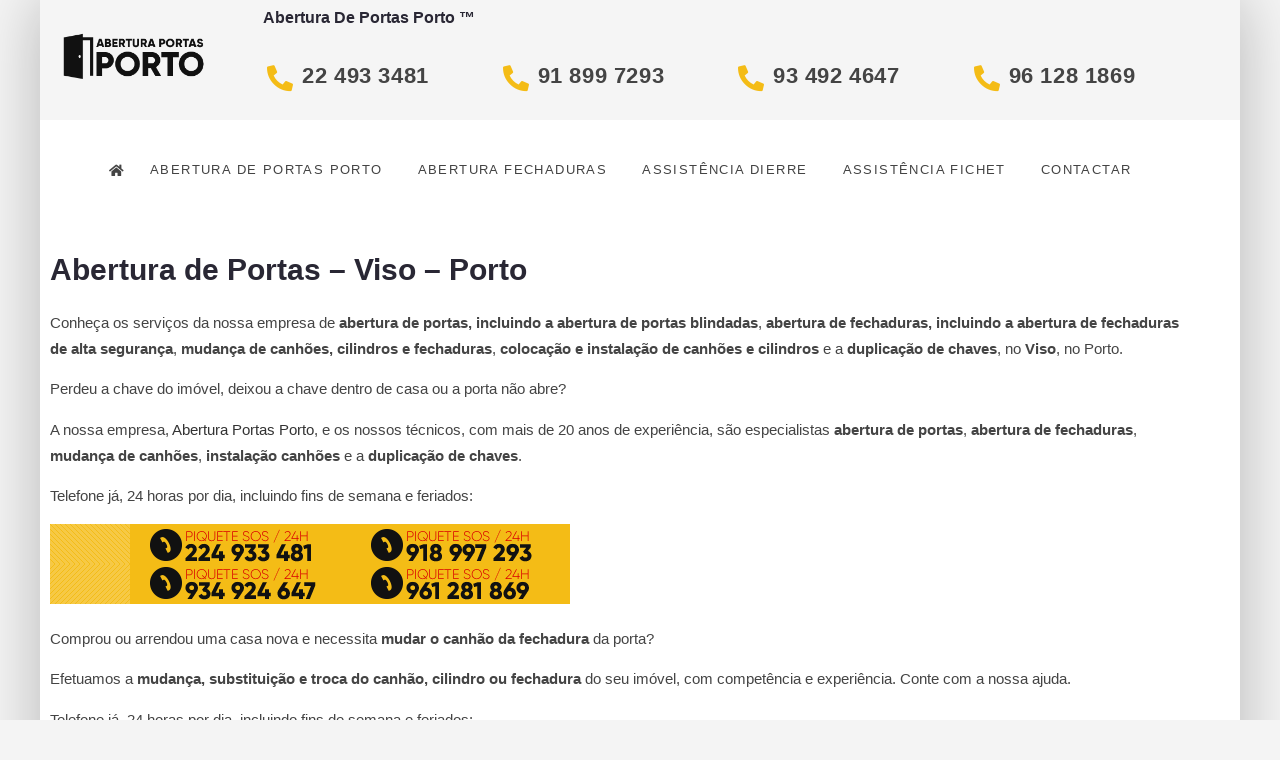

--- FILE ---
content_type: text/html; charset=UTF-8
request_url: https://aberturaportasporto.pt/abertura-portas-viso-porto/
body_size: 12780
content:
<!doctype html>
<html lang="pt-PT">
<head><style>img.lazy{min-height:1px}</style><link href="https://aberturaportasporto.pt/wp-content/plugins/w3-total-cache/pub/js/lazyload.min.js" as="script">
	<meta charset="UTF-8">
	<meta name="viewport" content="width=device-width, initial-scale=1">
	<link rel="profile" href="https://gmpg.org/xfn/11">
	<meta name='robots' content='index, follow, max-image-preview:large, max-snippet:-1, max-video-preview:-1' />

	<!-- This site is optimized with the Yoast SEO plugin v26.6 - https://yoast.com/wordpress/plugins/seo/ -->
	<title>Abertura de Portas - Viso - Porto - Abertura Portas Porto</title>
	<link rel="canonical" href="https://aberturaportasporto.pt/abertura-portas-viso-porto/" />
	<meta property="og:locale" content="pt_PT" />
	<meta property="og:type" content="article" />
	<meta property="og:title" content="Abertura de Portas - Viso - Porto - Abertura Portas Porto" />
	<meta property="og:description" content="Conheça os serviços da nossa empresa de abertura de portas, incluindo a abertura de portas blindadas, abertura de fechaduras, incluindo a abertura de fechaduras de alta segurança, mudança de canhões, cilindros e fechaduras, colocação e instalação de canhões e cilindros e a duplicação de chaves, no Viso, no Porto. Perdeu a chave do imóvel, deixou [&hellip;]" />
	<meta property="og:url" content="https://aberturaportasporto.pt/abertura-portas-viso-porto/" />
	<meta property="og:site_name" content="Abertura Portas Porto" />
	<meta property="og:image" content="http://aberturaportasporto.pt/wp-content/uploads/2016/11/header-peq-aberturas-portas.png" />
	<meta name="twitter:card" content="summary_large_image" />
	<meta name="twitter:label1" content="Tempo estimado de leitura" />
	<meta name="twitter:data1" content="2 minutos" />
	<script type="application/ld+json" class="yoast-schema-graph">{"@context":"https://schema.org","@graph":[{"@type":"WebPage","@id":"https://aberturaportasporto.pt/abertura-portas-viso-porto/","url":"https://aberturaportasporto.pt/abertura-portas-viso-porto/","name":"Abertura de Portas - Viso - Porto - Abertura Portas Porto","isPartOf":{"@id":"http://aberturaportasporto.pt/#website"},"primaryImageOfPage":{"@id":"https://aberturaportasporto.pt/abertura-portas-viso-porto/#primaryimage"},"image":{"@id":"https://aberturaportasporto.pt/abertura-portas-viso-porto/#primaryimage"},"thumbnailUrl":"http://aberturaportasporto.pt/wp-content/uploads/2016/11/header-peq-aberturas-portas.png","datePublished":"2016-11-11T15:36:26+00:00","breadcrumb":{"@id":"https://aberturaportasporto.pt/abertura-portas-viso-porto/#breadcrumb"},"inLanguage":"pt-PT","potentialAction":[{"@type":"ReadAction","target":["https://aberturaportasporto.pt/abertura-portas-viso-porto/"]}]},{"@type":"ImageObject","inLanguage":"pt-PT","@id":"https://aberturaportasporto.pt/abertura-portas-viso-porto/#primaryimage","url":"https://aberturaportasporto.pt/wp-content/uploads/2016/11/header-peq-aberturas-portas.png","contentUrl":"https://aberturaportasporto.pt/wp-content/uploads/2016/11/header-peq-aberturas-portas.png","width":520,"height":80,"caption":"telefone Abertura Portas Porto"},{"@type":"BreadcrumbList","@id":"https://aberturaportasporto.pt/abertura-portas-viso-porto/#breadcrumb","itemListElement":[{"@type":"ListItem","position":1,"name":"Início","item":"http://aberturaportasporto.pt/"},{"@type":"ListItem","position":2,"name":"Abertura de Portas &#8211; Viso &#8211; Porto"}]},{"@type":"WebSite","@id":"http://aberturaportasporto.pt/#website","url":"http://aberturaportasporto.pt/","name":"Abertura Portas Porto","description":"Precisa dum serviço de abertura de portas no Porto? Telefone e peça o valor do serviço, sem qualquer compromisso. Rapidez, Preço, Experiência","publisher":{"@id":"http://aberturaportasporto.pt/#organization"},"potentialAction":[{"@type":"SearchAction","target":{"@type":"EntryPoint","urlTemplate":"http://aberturaportasporto.pt/?s={search_term_string}"},"query-input":{"@type":"PropertyValueSpecification","valueRequired":true,"valueName":"search_term_string"}}],"inLanguage":"pt-PT"},{"@type":"Organization","@id":"http://aberturaportasporto.pt/#organization","name":"Abertura Portas Porto","url":"http://aberturaportasporto.pt/","logo":{"@type":"ImageObject","inLanguage":"pt-PT","@id":"http://aberturaportasporto.pt/#/schema/logo/image/","url":"https://aberturaportasporto.pt/wp-content/uploads/2020/10/logo-abertura-portas-porto.png","contentUrl":"https://aberturaportasporto.pt/wp-content/uploads/2020/10/logo-abertura-portas-porto.png","width":300,"height":160,"caption":"Abertura Portas Porto"},"image":{"@id":"http://aberturaportasporto.pt/#/schema/logo/image/"}}]}</script>
	<!-- / Yoast SEO plugin. -->


<link rel="alternate" type="application/rss+xml" title="Abertura Portas Porto &raquo; Feed" href="https://aberturaportasporto.pt/feed/" />
<link rel="alternate" type="application/rss+xml" title="Abertura Portas Porto &raquo; Feed de comentários" href="https://aberturaportasporto.pt/comments/feed/" />
<link rel="alternate" title="oEmbed (JSON)" type="application/json+oembed" href="https://aberturaportasporto.pt/wp-json/oembed/1.0/embed?url=https%3A%2F%2Faberturaportasporto.pt%2Fabertura-portas-viso-porto%2F" />
<link rel="alternate" title="oEmbed (XML)" type="text/xml+oembed" href="https://aberturaportasporto.pt/wp-json/oembed/1.0/embed?url=https%3A%2F%2Faberturaportasporto.pt%2Fabertura-portas-viso-porto%2F&#038;format=xml" />
<style id='wp-img-auto-sizes-contain-inline-css'>
img:is([sizes=auto i],[sizes^="auto," i]){contain-intrinsic-size:3000px 1500px}
/*# sourceURL=wp-img-auto-sizes-contain-inline-css */
</style>
<style id='wp-emoji-styles-inline-css'>

	img.wp-smiley, img.emoji {
		display: inline !important;
		border: none !important;
		box-shadow: none !important;
		height: 1em !important;
		width: 1em !important;
		margin: 0 0.07em !important;
		vertical-align: -0.1em !important;
		background: none !important;
		padding: 0 !important;
	}
/*# sourceURL=wp-emoji-styles-inline-css */
</style>
<link rel='stylesheet' id='wp-block-library-css' href='https://aberturaportasporto.pt/wp-includes/css/dist/block-library/style.min.css?ver=6.9' media='all' />
<style id='global-styles-inline-css'>
:root{--wp--preset--aspect-ratio--square: 1;--wp--preset--aspect-ratio--4-3: 4/3;--wp--preset--aspect-ratio--3-4: 3/4;--wp--preset--aspect-ratio--3-2: 3/2;--wp--preset--aspect-ratio--2-3: 2/3;--wp--preset--aspect-ratio--16-9: 16/9;--wp--preset--aspect-ratio--9-16: 9/16;--wp--preset--color--black: #000000;--wp--preset--color--cyan-bluish-gray: #abb8c3;--wp--preset--color--white: #ffffff;--wp--preset--color--pale-pink: #f78da7;--wp--preset--color--vivid-red: #cf2e2e;--wp--preset--color--luminous-vivid-orange: #ff6900;--wp--preset--color--luminous-vivid-amber: #fcb900;--wp--preset--color--light-green-cyan: #7bdcb5;--wp--preset--color--vivid-green-cyan: #00d084;--wp--preset--color--pale-cyan-blue: #8ed1fc;--wp--preset--color--vivid-cyan-blue: #0693e3;--wp--preset--color--vivid-purple: #9b51e0;--wp--preset--gradient--vivid-cyan-blue-to-vivid-purple: linear-gradient(135deg,rgb(6,147,227) 0%,rgb(155,81,224) 100%);--wp--preset--gradient--light-green-cyan-to-vivid-green-cyan: linear-gradient(135deg,rgb(122,220,180) 0%,rgb(0,208,130) 100%);--wp--preset--gradient--luminous-vivid-amber-to-luminous-vivid-orange: linear-gradient(135deg,rgb(252,185,0) 0%,rgb(255,105,0) 100%);--wp--preset--gradient--luminous-vivid-orange-to-vivid-red: linear-gradient(135deg,rgb(255,105,0) 0%,rgb(207,46,46) 100%);--wp--preset--gradient--very-light-gray-to-cyan-bluish-gray: linear-gradient(135deg,rgb(238,238,238) 0%,rgb(169,184,195) 100%);--wp--preset--gradient--cool-to-warm-spectrum: linear-gradient(135deg,rgb(74,234,220) 0%,rgb(151,120,209) 20%,rgb(207,42,186) 40%,rgb(238,44,130) 60%,rgb(251,105,98) 80%,rgb(254,248,76) 100%);--wp--preset--gradient--blush-light-purple: linear-gradient(135deg,rgb(255,206,236) 0%,rgb(152,150,240) 100%);--wp--preset--gradient--blush-bordeaux: linear-gradient(135deg,rgb(254,205,165) 0%,rgb(254,45,45) 50%,rgb(107,0,62) 100%);--wp--preset--gradient--luminous-dusk: linear-gradient(135deg,rgb(255,203,112) 0%,rgb(199,81,192) 50%,rgb(65,88,208) 100%);--wp--preset--gradient--pale-ocean: linear-gradient(135deg,rgb(255,245,203) 0%,rgb(182,227,212) 50%,rgb(51,167,181) 100%);--wp--preset--gradient--electric-grass: linear-gradient(135deg,rgb(202,248,128) 0%,rgb(113,206,126) 100%);--wp--preset--gradient--midnight: linear-gradient(135deg,rgb(2,3,129) 0%,rgb(40,116,252) 100%);--wp--preset--font-size--small: 13px;--wp--preset--font-size--medium: 20px;--wp--preset--font-size--large: 36px;--wp--preset--font-size--x-large: 42px;--wp--preset--spacing--20: 0.44rem;--wp--preset--spacing--30: 0.67rem;--wp--preset--spacing--40: 1rem;--wp--preset--spacing--50: 1.5rem;--wp--preset--spacing--60: 2.25rem;--wp--preset--spacing--70: 3.38rem;--wp--preset--spacing--80: 5.06rem;--wp--preset--shadow--natural: 6px 6px 9px rgba(0, 0, 0, 0.2);--wp--preset--shadow--deep: 12px 12px 50px rgba(0, 0, 0, 0.4);--wp--preset--shadow--sharp: 6px 6px 0px rgba(0, 0, 0, 0.2);--wp--preset--shadow--outlined: 6px 6px 0px -3px rgb(255, 255, 255), 6px 6px rgb(0, 0, 0);--wp--preset--shadow--crisp: 6px 6px 0px rgb(0, 0, 0);}:root { --wp--style--global--content-size: 800px;--wp--style--global--wide-size: 1200px; }:where(body) { margin: 0; }.wp-site-blocks > .alignleft { float: left; margin-right: 2em; }.wp-site-blocks > .alignright { float: right; margin-left: 2em; }.wp-site-blocks > .aligncenter { justify-content: center; margin-left: auto; margin-right: auto; }:where(.wp-site-blocks) > * { margin-block-start: 24px; margin-block-end: 0; }:where(.wp-site-blocks) > :first-child { margin-block-start: 0; }:where(.wp-site-blocks) > :last-child { margin-block-end: 0; }:root { --wp--style--block-gap: 24px; }:root :where(.is-layout-flow) > :first-child{margin-block-start: 0;}:root :where(.is-layout-flow) > :last-child{margin-block-end: 0;}:root :where(.is-layout-flow) > *{margin-block-start: 24px;margin-block-end: 0;}:root :where(.is-layout-constrained) > :first-child{margin-block-start: 0;}:root :where(.is-layout-constrained) > :last-child{margin-block-end: 0;}:root :where(.is-layout-constrained) > *{margin-block-start: 24px;margin-block-end: 0;}:root :where(.is-layout-flex){gap: 24px;}:root :where(.is-layout-grid){gap: 24px;}.is-layout-flow > .alignleft{float: left;margin-inline-start: 0;margin-inline-end: 2em;}.is-layout-flow > .alignright{float: right;margin-inline-start: 2em;margin-inline-end: 0;}.is-layout-flow > .aligncenter{margin-left: auto !important;margin-right: auto !important;}.is-layout-constrained > .alignleft{float: left;margin-inline-start: 0;margin-inline-end: 2em;}.is-layout-constrained > .alignright{float: right;margin-inline-start: 2em;margin-inline-end: 0;}.is-layout-constrained > .aligncenter{margin-left: auto !important;margin-right: auto !important;}.is-layout-constrained > :where(:not(.alignleft):not(.alignright):not(.alignfull)){max-width: var(--wp--style--global--content-size);margin-left: auto !important;margin-right: auto !important;}.is-layout-constrained > .alignwide{max-width: var(--wp--style--global--wide-size);}body .is-layout-flex{display: flex;}.is-layout-flex{flex-wrap: wrap;align-items: center;}.is-layout-flex > :is(*, div){margin: 0;}body .is-layout-grid{display: grid;}.is-layout-grid > :is(*, div){margin: 0;}body{padding-top: 0px;padding-right: 0px;padding-bottom: 0px;padding-left: 0px;}a:where(:not(.wp-element-button)){text-decoration: underline;}:root :where(.wp-element-button, .wp-block-button__link){background-color: #32373c;border-width: 0;color: #fff;font-family: inherit;font-size: inherit;font-style: inherit;font-weight: inherit;letter-spacing: inherit;line-height: inherit;padding-top: calc(0.667em + 2px);padding-right: calc(1.333em + 2px);padding-bottom: calc(0.667em + 2px);padding-left: calc(1.333em + 2px);text-decoration: none;text-transform: inherit;}.has-black-color{color: var(--wp--preset--color--black) !important;}.has-cyan-bluish-gray-color{color: var(--wp--preset--color--cyan-bluish-gray) !important;}.has-white-color{color: var(--wp--preset--color--white) !important;}.has-pale-pink-color{color: var(--wp--preset--color--pale-pink) !important;}.has-vivid-red-color{color: var(--wp--preset--color--vivid-red) !important;}.has-luminous-vivid-orange-color{color: var(--wp--preset--color--luminous-vivid-orange) !important;}.has-luminous-vivid-amber-color{color: var(--wp--preset--color--luminous-vivid-amber) !important;}.has-light-green-cyan-color{color: var(--wp--preset--color--light-green-cyan) !important;}.has-vivid-green-cyan-color{color: var(--wp--preset--color--vivid-green-cyan) !important;}.has-pale-cyan-blue-color{color: var(--wp--preset--color--pale-cyan-blue) !important;}.has-vivid-cyan-blue-color{color: var(--wp--preset--color--vivid-cyan-blue) !important;}.has-vivid-purple-color{color: var(--wp--preset--color--vivid-purple) !important;}.has-black-background-color{background-color: var(--wp--preset--color--black) !important;}.has-cyan-bluish-gray-background-color{background-color: var(--wp--preset--color--cyan-bluish-gray) !important;}.has-white-background-color{background-color: var(--wp--preset--color--white) !important;}.has-pale-pink-background-color{background-color: var(--wp--preset--color--pale-pink) !important;}.has-vivid-red-background-color{background-color: var(--wp--preset--color--vivid-red) !important;}.has-luminous-vivid-orange-background-color{background-color: var(--wp--preset--color--luminous-vivid-orange) !important;}.has-luminous-vivid-amber-background-color{background-color: var(--wp--preset--color--luminous-vivid-amber) !important;}.has-light-green-cyan-background-color{background-color: var(--wp--preset--color--light-green-cyan) !important;}.has-vivid-green-cyan-background-color{background-color: var(--wp--preset--color--vivid-green-cyan) !important;}.has-pale-cyan-blue-background-color{background-color: var(--wp--preset--color--pale-cyan-blue) !important;}.has-vivid-cyan-blue-background-color{background-color: var(--wp--preset--color--vivid-cyan-blue) !important;}.has-vivid-purple-background-color{background-color: var(--wp--preset--color--vivid-purple) !important;}.has-black-border-color{border-color: var(--wp--preset--color--black) !important;}.has-cyan-bluish-gray-border-color{border-color: var(--wp--preset--color--cyan-bluish-gray) !important;}.has-white-border-color{border-color: var(--wp--preset--color--white) !important;}.has-pale-pink-border-color{border-color: var(--wp--preset--color--pale-pink) !important;}.has-vivid-red-border-color{border-color: var(--wp--preset--color--vivid-red) !important;}.has-luminous-vivid-orange-border-color{border-color: var(--wp--preset--color--luminous-vivid-orange) !important;}.has-luminous-vivid-amber-border-color{border-color: var(--wp--preset--color--luminous-vivid-amber) !important;}.has-light-green-cyan-border-color{border-color: var(--wp--preset--color--light-green-cyan) !important;}.has-vivid-green-cyan-border-color{border-color: var(--wp--preset--color--vivid-green-cyan) !important;}.has-pale-cyan-blue-border-color{border-color: var(--wp--preset--color--pale-cyan-blue) !important;}.has-vivid-cyan-blue-border-color{border-color: var(--wp--preset--color--vivid-cyan-blue) !important;}.has-vivid-purple-border-color{border-color: var(--wp--preset--color--vivid-purple) !important;}.has-vivid-cyan-blue-to-vivid-purple-gradient-background{background: var(--wp--preset--gradient--vivid-cyan-blue-to-vivid-purple) !important;}.has-light-green-cyan-to-vivid-green-cyan-gradient-background{background: var(--wp--preset--gradient--light-green-cyan-to-vivid-green-cyan) !important;}.has-luminous-vivid-amber-to-luminous-vivid-orange-gradient-background{background: var(--wp--preset--gradient--luminous-vivid-amber-to-luminous-vivid-orange) !important;}.has-luminous-vivid-orange-to-vivid-red-gradient-background{background: var(--wp--preset--gradient--luminous-vivid-orange-to-vivid-red) !important;}.has-very-light-gray-to-cyan-bluish-gray-gradient-background{background: var(--wp--preset--gradient--very-light-gray-to-cyan-bluish-gray) !important;}.has-cool-to-warm-spectrum-gradient-background{background: var(--wp--preset--gradient--cool-to-warm-spectrum) !important;}.has-blush-light-purple-gradient-background{background: var(--wp--preset--gradient--blush-light-purple) !important;}.has-blush-bordeaux-gradient-background{background: var(--wp--preset--gradient--blush-bordeaux) !important;}.has-luminous-dusk-gradient-background{background: var(--wp--preset--gradient--luminous-dusk) !important;}.has-pale-ocean-gradient-background{background: var(--wp--preset--gradient--pale-ocean) !important;}.has-electric-grass-gradient-background{background: var(--wp--preset--gradient--electric-grass) !important;}.has-midnight-gradient-background{background: var(--wp--preset--gradient--midnight) !important;}.has-small-font-size{font-size: var(--wp--preset--font-size--small) !important;}.has-medium-font-size{font-size: var(--wp--preset--font-size--medium) !important;}.has-large-font-size{font-size: var(--wp--preset--font-size--large) !important;}.has-x-large-font-size{font-size: var(--wp--preset--font-size--x-large) !important;}
:root :where(.wp-block-pullquote){font-size: 1.5em;line-height: 1.6;}
/*# sourceURL=global-styles-inline-css */
</style>
<link rel='stylesheet' id='hello-elementor-css' href='https://aberturaportasporto.pt/wp-content/themes/hello-elementor/assets/css/reset.css?ver=3.4.5' media='all' />
<link rel='stylesheet' id='hello-elementor-theme-style-css' href='https://aberturaportasporto.pt/wp-content/themes/hello-elementor/assets/css/theme.css?ver=3.4.5' media='all' />
<link rel='stylesheet' id='hello-elementor-header-footer-css' href='https://aberturaportasporto.pt/wp-content/themes/hello-elementor/assets/css/header-footer.css?ver=3.4.5' media='all' />
<link rel='stylesheet' id='elementor-frontend-css' href='https://aberturaportasporto.pt/wp-content/plugins/elementor/assets/css/frontend.min.css?ver=3.34.0' media='all' />
<link rel='stylesheet' id='widget-image-css' href='https://aberturaportasporto.pt/wp-content/plugins/elementor/assets/css/widget-image.min.css?ver=3.34.0' media='all' />
<link rel='stylesheet' id='widget-heading-css' href='https://aberturaportasporto.pt/wp-content/plugins/elementor/assets/css/widget-heading.min.css?ver=3.34.0' media='all' />
<link rel='stylesheet' id='widget-icon-box-css' href='https://aberturaportasporto.pt/wp-content/plugins/elementor/assets/css/widget-icon-box.min.css?ver=3.34.0' media='all' />
<link rel='stylesheet' id='widget-nav-menu-css' href='https://aberturaportasporto.pt/wp-content/plugins/elementor-pro/assets/css/widget-nav-menu.min.css?ver=3.32.1' media='all' />
<link rel='stylesheet' id='e-sticky-css' href='https://aberturaportasporto.pt/wp-content/plugins/elementor-pro/assets/css/modules/sticky.min.css?ver=3.32.1' media='all' />
<link rel='stylesheet' id='widget-icon-list-css' href='https://aberturaportasporto.pt/wp-content/plugins/elementor/assets/css/widget-icon-list.min.css?ver=3.34.0' media='all' />
<link rel='stylesheet' id='elementor-icons-css' href='https://aberturaportasporto.pt/wp-content/plugins/elementor/assets/lib/eicons/css/elementor-icons.min.css?ver=5.45.0' media='all' />
<link rel='stylesheet' id='elementor-post-9-css' href='https://aberturaportasporto.pt/wp-content/uploads/elementor/css/post-9.css?ver=1768555739' media='all' />
<link rel='stylesheet' id='elementor-post-22-css' href='https://aberturaportasporto.pt/wp-content/uploads/elementor/css/post-22.css?ver=1768555740' media='all' />
<link rel='stylesheet' id='elementor-post-43-css' href='https://aberturaportasporto.pt/wp-content/uploads/elementor/css/post-43.css?ver=1768555740' media='all' />
<link rel='stylesheet' id='elementor-post-373-css' href='https://aberturaportasporto.pt/wp-content/uploads/elementor/css/post-373.css?ver=1768561219' media='all' />
<link rel='stylesheet' id='elementor-gf-local-raleway-css' href='http://aberturaportasporto.pt/wp-content/uploads/elementor/google-fonts/css/raleway.css?ver=1747649250' media='all' />
<link rel='stylesheet' id='elementor-icons-shared-0-css' href='https://aberturaportasporto.pt/wp-content/plugins/elementor/assets/lib/font-awesome/css/fontawesome.min.css?ver=5.15.3' media='all' />
<link rel='stylesheet' id='elementor-icons-fa-solid-css' href='https://aberturaportasporto.pt/wp-content/plugins/elementor/assets/lib/font-awesome/css/solid.min.css?ver=5.15.3' media='all' />
<script src="https://aberturaportasporto.pt/wp-includes/js/jquery/jquery.min.js?ver=3.7.1" id="jquery-core-js"></script>
<script src="https://aberturaportasporto.pt/wp-includes/js/jquery/jquery-migrate.min.js?ver=3.4.1" id="jquery-migrate-js"></script>
<link rel="https://api.w.org/" href="https://aberturaportasporto.pt/wp-json/" /><link rel="alternate" title="JSON" type="application/json" href="https://aberturaportasporto.pt/wp-json/wp/v2/pages/1777" /><link rel="EditURI" type="application/rsd+xml" title="RSD" href="https://aberturaportasporto.pt/xmlrpc.php?rsd" />
<meta name="generator" content="WordPress 6.9" />
<link rel='shortlink' href='https://aberturaportasporto.pt/?p=1777' />
<meta name="generator" content="Elementor 3.34.0; features: additional_custom_breakpoints; settings: css_print_method-external, google_font-enabled, font_display-auto">
<!-- Global site tag (gtag.js) - Google Analytics -->
<script async src="https://www.googletagmanager.com/gtag/js?id=G-87CJ758VYW"></script>
<script>
  window.dataLayer = window.dataLayer || [];
  function gtag(){dataLayer.push(arguments);}
  gtag('js', new Date());

  gtag('config', 'G-87CJ758VYW');
</script>
			<style>
				.e-con.e-parent:nth-of-type(n+4):not(.e-lazyloaded):not(.e-no-lazyload),
				.e-con.e-parent:nth-of-type(n+4):not(.e-lazyloaded):not(.e-no-lazyload) * {
					background-image: none !important;
				}
				@media screen and (max-height: 1024px) {
					.e-con.e-parent:nth-of-type(n+3):not(.e-lazyloaded):not(.e-no-lazyload),
					.e-con.e-parent:nth-of-type(n+3):not(.e-lazyloaded):not(.e-no-lazyload) * {
						background-image: none !important;
					}
				}
				@media screen and (max-height: 640px) {
					.e-con.e-parent:nth-of-type(n+2):not(.e-lazyloaded):not(.e-no-lazyload),
					.e-con.e-parent:nth-of-type(n+2):not(.e-lazyloaded):not(.e-no-lazyload) * {
						background-image: none !important;
					}
				}
			</style>
			<link rel="icon" href="https://aberturaportasporto.pt/wp-content/uploads/2020/10/logo-abertura-portas-porto-150x150.png" sizes="32x32" />
<link rel="icon" href="https://aberturaportasporto.pt/wp-content/uploads/2020/10/logo-abertura-portas-porto.png" sizes="192x192" />
<link rel="apple-touch-icon" href="https://aberturaportasporto.pt/wp-content/uploads/2020/10/logo-abertura-portas-porto.png" />
<meta name="msapplication-TileImage" content="https://aberturaportasporto.pt/wp-content/uploads/2020/10/logo-abertura-portas-porto.png" />
</head>
<body class="wp-singular page-template-default page page-id-1777 wp-custom-logo wp-embed-responsive wp-theme-hello-elementor hello-elementor-default elementor-default elementor-kit-9 elementor-page-373">


<a class="skip-link screen-reader-text" href="#content">Pular para o conteúdo</a>

<div class="site-container">		<header data-elementor-type="header" data-elementor-id="22" class="elementor elementor-22 elementor-location-header" data-elementor-post-type="elementor_library">
					<section class="elementor-section elementor-top-section elementor-element elementor-element-b59cefb elementor-section-content-middle elementor-section-boxed elementor-section-height-default elementor-section-height-default" data-id="b59cefb" data-element_type="section" data-settings="{&quot;background_background&quot;:&quot;classic&quot;}">
						<div class="elementor-container elementor-column-gap-default">
					<div class="elementor-column elementor-col-50 elementor-top-column elementor-element elementor-element-69aa522" data-id="69aa522" data-element_type="column">
			<div class="elementor-widget-wrap elementor-element-populated">
						<div class="elementor-element elementor-element-3172ddb elementor-widget elementor-widget-theme-site-logo elementor-widget-image" data-id="3172ddb" data-element_type="widget" data-widget_type="theme-site-logo.default">
				<div class="elementor-widget-container">
											<a href="https://aberturaportasporto.pt">
			<img width="300" height="160" src="data:image/svg+xml,%3Csvg%20xmlns='http://www.w3.org/2000/svg'%20viewBox='0%200%20300%20160'%3E%3C/svg%3E" data-src="https://aberturaportasporto.pt/wp-content/uploads/2020/10/logo-abertura-portas-porto.png" class="attachment-full size-full wp-image-1334 lazy" alt="" />				</a>
											</div>
				</div>
					</div>
		</div>
				<div class="elementor-column elementor-col-50 elementor-top-column elementor-element elementor-element-e316073" data-id="e316073" data-element_type="column">
			<div class="elementor-widget-wrap elementor-element-populated">
						<div class="elementor-element elementor-element-6340e54 elementor-widget elementor-widget-heading" data-id="6340e54" data-element_type="widget" data-widget_type="heading.default">
				<div class="elementor-widget-container">
					<h1 class="elementor-heading-title elementor-size-default">Abertura De Portas Porto ™</h1>				</div>
				</div>
				<section class="elementor-section elementor-inner-section elementor-element elementor-element-3254f33 elementor-hidden-phone elementor-section-content-middle elementor-section-boxed elementor-section-height-default elementor-section-height-default" data-id="3254f33" data-element_type="section">
						<div class="elementor-container elementor-column-gap-default">
					<div class="elementor-column elementor-col-25 elementor-inner-column elementor-element elementor-element-80c7e53" data-id="80c7e53" data-element_type="column">
			<div class="elementor-widget-wrap elementor-element-populated">
						<div class="elementor-element elementor-element-e831236 elementor-position-inline-start elementor-view-framed elementor-shape-circle elementor-mobile-position-block-start elementor-widget elementor-widget-icon-box" data-id="e831236" data-element_type="widget" data-widget_type="icon-box.default">
				<div class="elementor-widget-container">
							<div class="elementor-icon-box-wrapper">

						<div class="elementor-icon-box-icon">
				<a href="tel:224933481" class="elementor-icon" tabindex="-1" aria-label="22 493 3481">
				<i aria-hidden="true" class="fas fa-phone-alt"></i>				</a>
			</div>
			
						<div class="elementor-icon-box-content">

									<span class="elementor-icon-box-title">
						<a href="tel:224933481" >
							22 493 3481						</a>
					</span>
				
				
			</div>
			
		</div>
						</div>
				</div>
					</div>
		</div>
				<div class="elementor-column elementor-col-25 elementor-inner-column elementor-element elementor-element-cef368c" data-id="cef368c" data-element_type="column">
			<div class="elementor-widget-wrap elementor-element-populated">
						<div class="elementor-element elementor-element-50bded2 elementor-position-inline-start elementor-view-framed elementor-shape-circle elementor-mobile-position-block-start elementor-widget elementor-widget-icon-box" data-id="50bded2" data-element_type="widget" data-widget_type="icon-box.default">
				<div class="elementor-widget-container">
							<div class="elementor-icon-box-wrapper">

						<div class="elementor-icon-box-icon">
				<a href="tel:918997293" class="elementor-icon" tabindex="-1" aria-label="91 899 7293">
				<i aria-hidden="true" class="fas fa-phone-alt"></i>				</a>
			</div>
			
						<div class="elementor-icon-box-content">

									<span class="elementor-icon-box-title">
						<a href="tel:918997293" >
							91 899 7293						</a>
					</span>
				
				
			</div>
			
		</div>
						</div>
				</div>
					</div>
		</div>
				<div class="elementor-column elementor-col-25 elementor-inner-column elementor-element elementor-element-7c403ea" data-id="7c403ea" data-element_type="column">
			<div class="elementor-widget-wrap elementor-element-populated">
						<div class="elementor-element elementor-element-885526f elementor-position-inline-start elementor-view-framed elementor-shape-circle elementor-mobile-position-block-start elementor-widget elementor-widget-icon-box" data-id="885526f" data-element_type="widget" data-widget_type="icon-box.default">
				<div class="elementor-widget-container">
							<div class="elementor-icon-box-wrapper">

						<div class="elementor-icon-box-icon">
				<a href="tel:934924647" class="elementor-icon" tabindex="-1" aria-label="93 492 4647">
				<i aria-hidden="true" class="fas fa-phone-alt"></i>				</a>
			</div>
			
						<div class="elementor-icon-box-content">

									<span class="elementor-icon-box-title">
						<a href="tel:934924647" >
							93 492 4647						</a>
					</span>
				
				
			</div>
			
		</div>
						</div>
				</div>
					</div>
		</div>
				<div class="elementor-column elementor-col-25 elementor-inner-column elementor-element elementor-element-688debc" data-id="688debc" data-element_type="column">
			<div class="elementor-widget-wrap elementor-element-populated">
						<div class="elementor-element elementor-element-2e59800 elementor-position-inline-start elementor-view-framed elementor-shape-circle elementor-mobile-position-block-start elementor-widget elementor-widget-icon-box" data-id="2e59800" data-element_type="widget" data-widget_type="icon-box.default">
				<div class="elementor-widget-container">
							<div class="elementor-icon-box-wrapper">

						<div class="elementor-icon-box-icon">
				<a href="tel:961281869" class="elementor-icon" tabindex="-1" aria-label="96 128 1869">
				<i aria-hidden="true" class="fas fa-phone-alt"></i>				</a>
			</div>
			
						<div class="elementor-icon-box-content">

									<span class="elementor-icon-box-title">
						<a href="tel:961281869" >
							96 128 1869						</a>
					</span>
				
				
			</div>
			
		</div>
						</div>
				</div>
					</div>
		</div>
					</div>
		</section>
					</div>
		</div>
					</div>
		</section>
				<section class="elementor-section elementor-top-section elementor-element elementor-element-975c89b elementor-section-content-middle elementor-section-height-min-height elementor-section-boxed elementor-section-height-default elementor-section-items-middle" data-id="975c89b" data-element_type="section" data-settings="{&quot;sticky&quot;:&quot;top&quot;,&quot;sticky_on&quot;:[&quot;desktop&quot;],&quot;background_background&quot;:&quot;classic&quot;,&quot;sticky_offset&quot;:0,&quot;sticky_effects_offset&quot;:0,&quot;sticky_anchor_link_offset&quot;:0}">
						<div class="elementor-container elementor-column-gap-no">
					<div class="elementor-column elementor-col-100 elementor-top-column elementor-element elementor-element-89b9b61" data-id="89b9b61" data-element_type="column">
			<div class="elementor-widget-wrap elementor-element-populated">
						<div class="elementor-element elementor-element-64114fa elementor-nav-menu--stretch elementor-nav-menu--dropdown-mobile elementor-nav-menu__align-center elementor-nav-menu__text-align-aside elementor-nav-menu--toggle elementor-nav-menu--burger elementor-widget elementor-widget-nav-menu" data-id="64114fa" data-element_type="widget" data-settings="{&quot;full_width&quot;:&quot;stretch&quot;,&quot;submenu_icon&quot;:{&quot;value&quot;:&quot;&lt;i class=\&quot;\&quot; aria-hidden=\&quot;true\&quot;&gt;&lt;\/i&gt;&quot;,&quot;library&quot;:&quot;&quot;},&quot;layout&quot;:&quot;horizontal&quot;,&quot;toggle&quot;:&quot;burger&quot;}" data-widget_type="nav-menu.default">
				<div class="elementor-widget-container">
								<nav aria-label="Menu" class="elementor-nav-menu--main elementor-nav-menu__container elementor-nav-menu--layout-horizontal e--pointer-text e--animation-none">
				<ul id="menu-1-64114fa" class="elementor-nav-menu"><li class="menu-item menu-item-type-custom menu-item-object-custom menu-item-home menu-item-2171"><a href="https://aberturaportasporto.pt/" class="elementor-item"><i class="fa fa-home"></i></a></li>
<li class="menu-item menu-item-type-post_type menu-item-object-page menu-item-has-children menu-item-2200"><a href="https://aberturaportasporto.pt/abertura-portas-porto/" class="elementor-item">Abertura de portas Porto</a>
<ul class="sub-menu elementor-nav-menu--dropdown">
	<li class="menu-item menu-item-type-post_type menu-item-object-page menu-item-2207"><a href="https://aberturaportasporto.pt/abertura-portas-precos/" class="elementor-sub-item">Abertura de portas preços</a></li>
	<li class="menu-item menu-item-type-post_type menu-item-object-page menu-item-2206"><a href="https://aberturaportasporto.pt/abertura-portas-dierre-porto/" class="elementor-sub-item">Abertura de portas Dierre</a></li>
	<li class="menu-item menu-item-type-post_type menu-item-object-page menu-item-2177"><a href="https://aberturaportasporto.pt/abertura-portas-fichet-porto/" class="elementor-sub-item">Abertura de portas Fichet</a></li>
	<li class="menu-item menu-item-type-post_type menu-item-object-page menu-item-2209"><a href="https://aberturaportasporto.pt/localidades-abertura-porta-porto/" class="elementor-sub-item">Localidades – abertura de portas Porto</a></li>
</ul>
</li>
<li class="menu-item menu-item-type-post_type menu-item-object-page menu-item-has-children menu-item-2199"><a href="https://aberturaportasporto.pt/abertura-fechaduras-porto/" class="elementor-item">Abertura Fechaduras</a>
<ul class="sub-menu elementor-nav-menu--dropdown">
	<li class="menu-item menu-item-type-post_type menu-item-object-page menu-item-2205"><a href="https://aberturaportasporto.pt/mudanca-canhoes-porto/" class="elementor-sub-item">Mudança Canhões</a></li>
</ul>
</li>
<li class="menu-item menu-item-type-post_type menu-item-object-page menu-item-has-children menu-item-2198"><a href="https://aberturaportasporto.pt/assistencia-tecnica-dierre-porto/" class="elementor-item">Assistência Dierre</a>
<ul class="sub-menu elementor-nav-menu--dropdown">
	<li class="menu-item menu-item-type-post_type menu-item-object-page menu-item-2202"><a href="https://aberturaportasporto.pt/portas-blindadas-dierre/" class="elementor-sub-item">Instalação Portas Blindadas Dierre</a></li>
	<li class="menu-item menu-item-type-post_type menu-item-object-page menu-item-2204"><a href="https://aberturaportasporto.pt/canhoes-dierre-porto-fechaduras/" class="elementor-sub-item">Mudança Canhões Dierre</a></li>
	<li class="menu-item menu-item-type-post_type menu-item-object-page menu-item-2208"><a href="https://aberturaportasporto.pt/abertura-cofres-dierre-porto/" class="elementor-sub-item">Abertura De Cofres Dierre – Porto</a></li>
</ul>
</li>
<li class="menu-item menu-item-type-post_type menu-item-object-page menu-item-has-children menu-item-2197"><a href="https://aberturaportasporto.pt/assistencia-tecnica-fichet-porto/" class="elementor-item">Assistência FIchet</a>
<ul class="sub-menu elementor-nav-menu--dropdown">
	<li class="menu-item menu-item-type-post_type menu-item-object-page menu-item-2201"><a href="https://aberturaportasporto.pt/portas-blindadas-fichet/" class="elementor-sub-item">Instalação Portas Blindadas Fichet</a></li>
	<li class="menu-item menu-item-type-post_type menu-item-object-page menu-item-2203"><a href="https://aberturaportasporto.pt/canhoes-fichet-porto-fechaduras/" class="elementor-sub-item">Mudança Canhões Fichet</a></li>
	<li class="menu-item menu-item-type-post_type menu-item-object-page menu-item-2180"><a href="https://aberturaportasporto.pt/abertura-cofres-fichet-porto/" class="elementor-sub-item">Abertura De Cofres Fichet – Porto</a></li>
</ul>
</li>
<li class="menu-item menu-item-type-post_type menu-item-object-page menu-item-2181"><a href="https://aberturaportasporto.pt/contactar-abertura-portas-porto/" class="elementor-item">Contactar</a></li>
</ul>			</nav>
					<div class="elementor-menu-toggle" role="button" tabindex="0" aria-label="Menu Toggle" aria-expanded="false">
			<i aria-hidden="true" role="presentation" class="elementor-menu-toggle__icon--open eicon-menu-bar"></i><i aria-hidden="true" role="presentation" class="elementor-menu-toggle__icon--close eicon-close"></i>		</div>
					<nav class="elementor-nav-menu--dropdown elementor-nav-menu__container" aria-hidden="true">
				<ul id="menu-2-64114fa" class="elementor-nav-menu"><li class="menu-item menu-item-type-custom menu-item-object-custom menu-item-home menu-item-2171"><a href="https://aberturaportasporto.pt/" class="elementor-item" tabindex="-1"><i class="fa fa-home"></i></a></li>
<li class="menu-item menu-item-type-post_type menu-item-object-page menu-item-has-children menu-item-2200"><a href="https://aberturaportasporto.pt/abertura-portas-porto/" class="elementor-item" tabindex="-1">Abertura de portas Porto</a>
<ul class="sub-menu elementor-nav-menu--dropdown">
	<li class="menu-item menu-item-type-post_type menu-item-object-page menu-item-2207"><a href="https://aberturaportasporto.pt/abertura-portas-precos/" class="elementor-sub-item" tabindex="-1">Abertura de portas preços</a></li>
	<li class="menu-item menu-item-type-post_type menu-item-object-page menu-item-2206"><a href="https://aberturaportasporto.pt/abertura-portas-dierre-porto/" class="elementor-sub-item" tabindex="-1">Abertura de portas Dierre</a></li>
	<li class="menu-item menu-item-type-post_type menu-item-object-page menu-item-2177"><a href="https://aberturaportasporto.pt/abertura-portas-fichet-porto/" class="elementor-sub-item" tabindex="-1">Abertura de portas Fichet</a></li>
	<li class="menu-item menu-item-type-post_type menu-item-object-page menu-item-2209"><a href="https://aberturaportasporto.pt/localidades-abertura-porta-porto/" class="elementor-sub-item" tabindex="-1">Localidades – abertura de portas Porto</a></li>
</ul>
</li>
<li class="menu-item menu-item-type-post_type menu-item-object-page menu-item-has-children menu-item-2199"><a href="https://aberturaportasporto.pt/abertura-fechaduras-porto/" class="elementor-item" tabindex="-1">Abertura Fechaduras</a>
<ul class="sub-menu elementor-nav-menu--dropdown">
	<li class="menu-item menu-item-type-post_type menu-item-object-page menu-item-2205"><a href="https://aberturaportasporto.pt/mudanca-canhoes-porto/" class="elementor-sub-item" tabindex="-1">Mudança Canhões</a></li>
</ul>
</li>
<li class="menu-item menu-item-type-post_type menu-item-object-page menu-item-has-children menu-item-2198"><a href="https://aberturaportasporto.pt/assistencia-tecnica-dierre-porto/" class="elementor-item" tabindex="-1">Assistência Dierre</a>
<ul class="sub-menu elementor-nav-menu--dropdown">
	<li class="menu-item menu-item-type-post_type menu-item-object-page menu-item-2202"><a href="https://aberturaportasporto.pt/portas-blindadas-dierre/" class="elementor-sub-item" tabindex="-1">Instalação Portas Blindadas Dierre</a></li>
	<li class="menu-item menu-item-type-post_type menu-item-object-page menu-item-2204"><a href="https://aberturaportasporto.pt/canhoes-dierre-porto-fechaduras/" class="elementor-sub-item" tabindex="-1">Mudança Canhões Dierre</a></li>
	<li class="menu-item menu-item-type-post_type menu-item-object-page menu-item-2208"><a href="https://aberturaportasporto.pt/abertura-cofres-dierre-porto/" class="elementor-sub-item" tabindex="-1">Abertura De Cofres Dierre – Porto</a></li>
</ul>
</li>
<li class="menu-item menu-item-type-post_type menu-item-object-page menu-item-has-children menu-item-2197"><a href="https://aberturaportasporto.pt/assistencia-tecnica-fichet-porto/" class="elementor-item" tabindex="-1">Assistência FIchet</a>
<ul class="sub-menu elementor-nav-menu--dropdown">
	<li class="menu-item menu-item-type-post_type menu-item-object-page menu-item-2201"><a href="https://aberturaportasporto.pt/portas-blindadas-fichet/" class="elementor-sub-item" tabindex="-1">Instalação Portas Blindadas Fichet</a></li>
	<li class="menu-item menu-item-type-post_type menu-item-object-page menu-item-2203"><a href="https://aberturaportasporto.pt/canhoes-fichet-porto-fechaduras/" class="elementor-sub-item" tabindex="-1">Mudança Canhões Fichet</a></li>
	<li class="menu-item menu-item-type-post_type menu-item-object-page menu-item-2180"><a href="https://aberturaportasporto.pt/abertura-cofres-fichet-porto/" class="elementor-sub-item" tabindex="-1">Abertura De Cofres Fichet – Porto</a></li>
</ul>
</li>
<li class="menu-item menu-item-type-post_type menu-item-object-page menu-item-2181"><a href="https://aberturaportasporto.pt/contactar-abertura-portas-porto/" class="elementor-item" tabindex="-1">Contactar</a></li>
</ul>			</nav>
						</div>
				</div>
					</div>
		</div>
					</div>
		</section>
				</header>
				<div data-elementor-type="single" data-elementor-id="373" class="elementor elementor-373 elementor-location-single post-1777 page type-page status-publish hentry" data-elementor-post-type="elementor_library">
					<section class="elementor-section elementor-top-section elementor-element elementor-element-120b1a6 elementor-section-boxed elementor-section-height-default elementor-section-height-default" data-id="120b1a6" data-element_type="section">
						<div class="elementor-container elementor-column-gap-default">
					<div class="elementor-column elementor-col-100 elementor-top-column elementor-element elementor-element-98805b0" data-id="98805b0" data-element_type="column">
			<div class="elementor-widget-wrap elementor-element-populated">
						<div class="elementor-element elementor-element-68d6c7e elementor-widget elementor-widget-heading" data-id="68d6c7e" data-element_type="widget" data-widget_type="heading.default">
				<div class="elementor-widget-container">
					<h2 class="elementor-heading-title elementor-size-default">Abertura de Portas &#8211; Viso &#8211; Porto</h2>				</div>
				</div>
				<div class="elementor-element elementor-element-6cfabdc elementor-widget elementor-widget-theme-post-content" data-id="6cfabdc" data-element_type="widget" data-widget_type="theme-post-content.default">
				<div class="elementor-widget-container">
					<p>Conheça os serviços da nossa empresa de <strong>abertura de portas, incluindo a abertura de portas blindadas</strong>, <strong>abertura de fechaduras, incluindo a abertura de fechaduras de alta segurança</strong>, <strong>mudança de canhões, cilindros e fechaduras</strong>, <strong>colocação e instalação de canhões e cilindros</strong> e a <strong>duplicação de chaves</strong>, no <strong>Viso</strong>, no Porto.  </p>
<div class="medium-12 column">
<div class="medium-5 column"></div>
<div class="medium-7 column">
Perdeu a chave do imóvel, deixou a chave dentro de casa ou a porta não abre?</p>
<p>A nossa empresa, <a href="https://aberturaportasporto.pt/" target="_blank" rel="noopener noreferrer">Abertura Portas Porto</a>, e os nossos técnicos, com mais de 20 anos de experiência, são especialistas <strong>abertura de portas</strong>, <strong>abertura de fechaduras</strong>, <strong>mudança de canhões</strong>, <strong>instalação canhões</strong> e a <strong>duplicação de chaves</strong>.</p>
<p>Telefone já, 24 horas por dia, incluindo fins de semana e feriados:</p>
<p><img decoding="async" src="data:image/svg+xml,%3Csvg%20xmlns='http://www.w3.org/2000/svg'%20viewBox='0%200%20520%2080'%3E%3C/svg%3E" data-src="http://aberturaportasporto.pt/wp-content/uploads/2016/11/header-peq-aberturas-portas.png" alt="telefone Abertura Portas Porto" width="520" height="80" class="alignnone size-full wp-image-1342 lazy" /></p>
<p>Comprou ou arrendou uma casa nova e necessita <strong>mudar o canhão da fechadura</strong> da porta?</p>
<p>Efetuamos a <strong>mudança, substituição e troca do canhão, cilindro ou fechadura</strong> do seu imóvel, com competência e experiência. Conte com a nossa ajuda.</p>
<p>Telefone já, 24 horas por dia, incluindo fins de semana e feriados:</p>
<p><img decoding="async" src="data:image/svg+xml,%3Csvg%20xmlns='http://www.w3.org/2000/svg'%20viewBox='0%200%20520%2080'%3E%3C/svg%3E" data-src="http://aberturaportasporto.pt/wp-content/uploads/2016/11/header-peq-aberturas-portas.png" alt="telefone Abertura Portas Porto" width="520" height="80" class="alignnone size-full wp-image-1342 lazy" />
        </div>
</p></div>
<div class="medium-12 column">
<div class="medium-5 column">
No Viso, na cidade do Porto, os serviços que oferecemos incluem:</p>
<ul>
<li><strong>Abertura de portas no Viso</strong> &#8211; Porto</li>
<li><strong>Afinação e reparação de portas no Viso</strong> &#8211; Porto</li>
<li><strong>Abertura ou reparação de fechaduras no Viso</strong> &#8211; Porto</li>
<li><strong>Mudança e troca de fechaduras no Viso</strong> &#8211; Porto</li>
<li><strong>Colocação de fechaduras no Viso</strong> &#8211; Porto</li>
<li><strong>Mudança de cilindros e canhões no Viso</strong> &#8211; Porto</li>
<li><strong>Cópia e duplicação de chaves no Viso</strong> &#8211; Porto</li>
<li><strong>Abertura de cofres no Viso</strong> &#8211; Porto</li>
</ul></div>
<div class="medium-7 column">
<p>Necessita da ajuda dos técnicos da nossa empresa para a <strong>abertura duma porta blindada</strong>, com <strong>fechadura de alta segurança</strong>, </p>
<p>Realizamos serviços de <strong>abertura de portas blindadas</strong>, de <strong>abertura de fechaduras de alta segurança</strong>, <strong>abertura de fechaduras electromecânicas</strong>, <strong>abertura de fechaduras electrónicas</strong> e <strong>abertura de fechaduras electromagnéticas</strong>.</p>
<p>Telefone já, 24 horas por dia, incluindo fins de semana e feriados:</p>
<p><img decoding="async" src="data:image/svg+xml,%3Csvg%20xmlns='http://www.w3.org/2000/svg'%20viewBox='0%200%20520%2080'%3E%3C/svg%3E" data-src="http://aberturaportasporto.pt/wp-content/uploads/2016/11/header-peq-aberturas-portas.png" alt="telefone Abertura Portas Porto" width="520" height="80" class="alignnone size-full wp-image-1342 lazy" />
        </div>
</p></div>
<p>&nbsp;<br />
&nbsp;</p>
				</div>
				</div>
					</div>
		</div>
					</div>
		</section>
				</div>
				<footer data-elementor-type="footer" data-elementor-id="43" class="elementor elementor-43 elementor-location-footer" data-elementor-post-type="elementor_library">
					<section class="elementor-section elementor-top-section elementor-element elementor-element-411d66e elementor-section-boxed elementor-section-height-default elementor-section-height-default" data-id="411d66e" data-element_type="section" data-settings="{&quot;background_background&quot;:&quot;classic&quot;}">
						<div class="elementor-container elementor-column-gap-default">
					<div class="elementor-column elementor-col-100 elementor-top-column elementor-element elementor-element-835b52b" data-id="835b52b" data-element_type="column">
			<div class="elementor-widget-wrap elementor-element-populated">
						<section class="elementor-section elementor-inner-section elementor-element elementor-element-8521d48 elementor-section-boxed elementor-section-height-default elementor-section-height-default" data-id="8521d48" data-element_type="section">
						<div class="elementor-container elementor-column-gap-wide">
					<div class="elementor-column elementor-col-33 elementor-inner-column elementor-element elementor-element-0405e80" data-id="0405e80" data-element_type="column">
			<div class="elementor-widget-wrap elementor-element-populated">
						<div class="elementor-element elementor-element-5b2ef48 elementor-widget elementor-widget-heading" data-id="5b2ef48" data-element_type="widget" data-widget_type="heading.default">
				<div class="elementor-widget-container">
					<div class="elementor-heading-title elementor-size-default">Links</div>				</div>
				</div>
				<div class="elementor-element elementor-element-6ac7d85 elementor-icon-list--layout-traditional elementor-list-item-link-full_width elementor-widget elementor-widget-icon-list" data-id="6ac7d85" data-element_type="widget" data-widget_type="icon-list.default">
				<div class="elementor-widget-container">
							<ul class="elementor-icon-list-items">
							<li class="elementor-icon-list-item">
											<a href="https://aberturaportasporto.pt/assistencia-tecnica-dierre-porto/">

											<span class="elementor-icon-list-text">Assistência Técnica Dierre</span>
											</a>
									</li>
								<li class="elementor-icon-list-item">
											<a href="https://aberturaportasporto.pt/assistencia-tecnica-fichet-porto/">

											<span class="elementor-icon-list-text">Assistência Técnica Fichet – Porto</span>
											</a>
									</li>
								<li class="elementor-icon-list-item">
											<a href="https://aberturaportasporto.pt/contactar/">

											<span class="elementor-icon-list-text">Formulário de Contacto</span>
											</a>
									</li>
						</ul>
						</div>
				</div>
					</div>
		</div>
				<div class="elementor-column elementor-col-33 elementor-inner-column elementor-element elementor-element-eaf43fa" data-id="eaf43fa" data-element_type="column">
			<div class="elementor-widget-wrap elementor-element-populated">
						<div class="elementor-element elementor-element-d7fa15a elementor-widget elementor-widget-heading" data-id="d7fa15a" data-element_type="widget" data-widget_type="heading.default">
				<div class="elementor-widget-container">
					<h4 class="elementor-heading-title elementor-size-default">Contactos</h4>				</div>
				</div>
				<div class="elementor-element elementor-element-b9d82f4 elementor-align-start elementor-icon-list--layout-traditional elementor-list-item-link-full_width elementor-widget elementor-widget-icon-list" data-id="b9d82f4" data-element_type="widget" data-widget_type="icon-list.default">
				<div class="elementor-widget-container">
							<ul class="elementor-icon-list-items">
							<li class="elementor-icon-list-item">
											<a href="http://aberturaportasporto.pt/">

												<span class="elementor-icon-list-icon">
							<i aria-hidden="true" class="fas fa-home"></i>						</span>
										<span class="elementor-icon-list-text">AberturaPortasPorto.pt</span>
											</a>
									</li>
								<li class="elementor-icon-list-item">
											<a href="tel:224933481">

												<span class="elementor-icon-list-icon">
							<i aria-hidden="true" class="fas fa-phone-alt"></i>						</span>
										<span class="elementor-icon-list-text">22 493 3481</span>
											</a>
									</li>
								<li class="elementor-icon-list-item">
											<a href="tel:918997293">

												<span class="elementor-icon-list-icon">
							<i aria-hidden="true" class="fas fa-mobile-alt"></i>						</span>
										<span class="elementor-icon-list-text">91 899 7293</span>
											</a>
									</li>
								<li class="elementor-icon-list-item">
											<a href="tel:934924647">

												<span class="elementor-icon-list-icon">
							<i aria-hidden="true" class="fas fa-mobile-alt"></i>						</span>
										<span class="elementor-icon-list-text">93 492 4647</span>
											</a>
									</li>
								<li class="elementor-icon-list-item">
											<a href="tel:961281869">

												<span class="elementor-icon-list-icon">
							<i aria-hidden="true" class="fas fa-mobile-alt"></i>						</span>
										<span class="elementor-icon-list-text">96 128 1869</span>
											</a>
									</li>
								<li class="elementor-icon-list-item">
											<a href="mailto:geral@aberturaportasporto.pt">

												<span class="elementor-icon-list-icon">
							<i aria-hidden="true" class="fas fa-envelope"></i>						</span>
										<span class="elementor-icon-list-text">geral@aberturaportasporto.pt</span>
											</a>
									</li>
						</ul>
						</div>
				</div>
					</div>
		</div>
				<div class="elementor-column elementor-col-33 elementor-inner-column elementor-element elementor-element-98e61dd" data-id="98e61dd" data-element_type="column">
			<div class="elementor-widget-wrap elementor-element-populated">
						<div class="elementor-element elementor-element-78b0eb2 elementor-widget elementor-widget-text-editor" data-id="78b0eb2" data-element_type="widget" data-widget_type="text-editor.default">
				<div class="elementor-widget-container">
									<p>Os visitantes deste site estão protegidos por SSL, protocolo de segurança que protege a privacidade dos dados comunicados entre o servidor web e o browser do visitante.<img class="size-full wp-image-1339 alignnone lazy" src="data:image/svg+xml,%3Csvg%20xmlns='http://www.w3.org/2000/svg'%20viewBox='0%200%20113%2059'%3E%3C/svg%3E" data-src="https://aberturaportasporto.pt/wp-content/uploads/sites/130/2020/10/comodo_secure_seal_113x59_transp.png" alt="" width="113" height="59" /></p>								</div>
				</div>
					</div>
		</div>
					</div>
		</section>
					</div>
		</div>
					</div>
		</section>
				<section class="elementor-section elementor-top-section elementor-element elementor-element-e25721f elementor-section-content-middle elementor-section-boxed elementor-section-height-default elementor-section-height-default" data-id="e25721f" data-element_type="section" data-settings="{&quot;background_background&quot;:&quot;classic&quot;}">
						<div class="elementor-container elementor-column-gap-default">
					<div class="elementor-column elementor-col-100 elementor-top-column elementor-element elementor-element-1ec3f47" data-id="1ec3f47" data-element_type="column">
			<div class="elementor-widget-wrap elementor-element-populated">
						<div class="elementor-element elementor-element-cd2b146 elementor-widget elementor-widget-heading" data-id="cd2b146" data-element_type="widget" data-widget_type="heading.default">
				<div class="elementor-widget-container">
					<p class="elementor-heading-title elementor-size-default">Copyright © PME. Todos os Direitos Reservados</p>				</div>
				</div>
					</div>
		</div>
					</div>
		</section>
				</footer>
		</div><!-- .site-container -->
<script type="speculationrules">
{"prefetch":[{"source":"document","where":{"and":[{"href_matches":"/*"},{"not":{"href_matches":["/wp-*.php","/wp-admin/*","/wp-content/uploads/*","/wp-content/*","/wp-content/plugins/*","/wp-content/themes/hello-elementor/*","/*\\?(.+)"]}},{"not":{"selector_matches":"a[rel~=\"nofollow\"]"}},{"not":{"selector_matches":".no-prefetch, .no-prefetch a"}}]},"eagerness":"conservative"}]}
</script>
			<script>
				const lazyloadRunObserver = () => {
					const lazyloadBackgrounds = document.querySelectorAll( `.e-con.e-parent:not(.e-lazyloaded)` );
					const lazyloadBackgroundObserver = new IntersectionObserver( ( entries ) => {
						entries.forEach( ( entry ) => {
							if ( entry.isIntersecting ) {
								let lazyloadBackground = entry.target;
								if( lazyloadBackground ) {
									lazyloadBackground.classList.add( 'e-lazyloaded' );
								}
								lazyloadBackgroundObserver.unobserve( entry.target );
							}
						});
					}, { rootMargin: '200px 0px 200px 0px' } );
					lazyloadBackgrounds.forEach( ( lazyloadBackground ) => {
						lazyloadBackgroundObserver.observe( lazyloadBackground );
					} );
				};
				const events = [
					'DOMContentLoaded',
					'elementor/lazyload/observe',
				];
				events.forEach( ( event ) => {
					document.addEventListener( event, lazyloadRunObserver );
				} );
			</script>
			<script id="flying-pages-js-before">
window.FPConfig= {
	delay: 0,
	ignoreKeywords: ["\/wp-admin","\/wp-login.php","\/cart","add-to-cart","logout","#","?",".png",".jpeg",".jpg",".gif",".svg"],
	maxRPS: 3,
    hoverDelay: 50
};
//# sourceURL=flying-pages-js-before
</script>
<script src="https://aberturaportasporto.pt/wp-content/plugins/flying-pages/flying-pages.min.js?ver=2.4.7" id="flying-pages-js" defer></script>
<script src="https://aberturaportasporto.pt/wp-content/plugins/elementor/assets/js/webpack.runtime.min.js?ver=3.34.0" id="elementor-webpack-runtime-js"></script>
<script src="https://aberturaportasporto.pt/wp-content/plugins/elementor/assets/js/frontend-modules.min.js?ver=3.34.0" id="elementor-frontend-modules-js"></script>
<script src="https://aberturaportasporto.pt/wp-includes/js/jquery/ui/core.min.js?ver=1.13.3" id="jquery-ui-core-js"></script>
<script id="elementor-frontend-js-before">
var elementorFrontendConfig = {"environmentMode":{"edit":false,"wpPreview":false,"isScriptDebug":false},"i18n":{"shareOnFacebook":"Partilhar no Facebook","shareOnTwitter":"Partilhar no Twitter","pinIt":"Fix\u00e1-lo","download":"Download","downloadImage":"Descarregar Imagem","fullscreen":"\u00c9cr\u00e3 Inteiro","zoom":"Zoom","share":"Partilhar","playVideo":"Reproduzir v\u00eddeo","previous":"Anterior","next":"Seguinte","close":"Fechar","a11yCarouselPrevSlideMessage":"Previous slide","a11yCarouselNextSlideMessage":"Next slide","a11yCarouselFirstSlideMessage":"This is the first slide","a11yCarouselLastSlideMessage":"This is the last slide","a11yCarouselPaginationBulletMessage":"Go to slide"},"is_rtl":false,"breakpoints":{"xs":0,"sm":480,"md":768,"lg":1025,"xl":1440,"xxl":1600},"responsive":{"breakpoints":{"mobile":{"label":"Mobile ao alto","value":767,"default_value":767,"direction":"max","is_enabled":true},"mobile_extra":{"label":"Mobile ao baixo","value":880,"default_value":880,"direction":"max","is_enabled":false},"tablet":{"label":"Tablet Portrait","value":1024,"default_value":1024,"direction":"max","is_enabled":true},"tablet_extra":{"label":"Tablet Landscape","value":1200,"default_value":1200,"direction":"max","is_enabled":false},"laptop":{"label":"Port\u00e1til","value":1366,"default_value":1366,"direction":"max","is_enabled":false},"widescreen":{"label":"Widescreen","value":2400,"default_value":2400,"direction":"min","is_enabled":false}},
"hasCustomBreakpoints":false},"version":"3.34.0","is_static":false,"experimentalFeatures":{"additional_custom_breakpoints":true,"theme_builder_v2":true,"home_screen":true,"global_classes_should_enforce_capabilities":true,"e_variables":true,"cloud-library":true,"e_opt_in_v4_page":true,"e_interactions":true,"import-export-customization":true,"e_pro_variables":true},"urls":{"assets":"https:\/\/aberturaportasporto.pt\/wp-content\/plugins\/elementor\/assets\/","ajaxurl":"https:\/\/aberturaportasporto.pt\/wp-admin\/admin-ajax.php","uploadUrl":"http:\/\/aberturaportasporto.pt\/wp-content\/uploads"},"nonces":{"floatingButtonsClickTracking":"2cd62c1827"},"swiperClass":"swiper","settings":{"page":[],"editorPreferences":[]},"kit":{"body_background_background":"classic","stretched_section_container":".site-container","active_breakpoints":["viewport_mobile","viewport_tablet"],"global_image_lightbox":"yes","lightbox_enable_counter":"yes","lightbox_enable_fullscreen":"yes","lightbox_enable_zoom":"yes","lightbox_enable_share":"yes","lightbox_title_src":"title","lightbox_description_src":"description"},"post":{"id":1777,"title":"Abertura%20de%20Portas%20-%20Viso%20-%20Porto%20-%20Abertura%20Portas%20Porto","excerpt":"","featuredImage":false}};
//# sourceURL=elementor-frontend-js-before
</script>
<script src="https://aberturaportasporto.pt/wp-content/plugins/elementor/assets/js/frontend.min.js?ver=3.34.0" id="elementor-frontend-js"></script>
<script src="https://aberturaportasporto.pt/wp-content/plugins/elementor-pro/assets/lib/smartmenus/jquery.smartmenus.min.js?ver=1.2.1" id="smartmenus-js"></script>
<script src="https://aberturaportasporto.pt/wp-content/plugins/elementor-pro/assets/lib/sticky/jquery.sticky.min.js?ver=3.32.1" id="e-sticky-js"></script>
<script src="https://aberturaportasporto.pt/wp-content/plugins/elementor-pro/assets/js/webpack-pro.runtime.min.js?ver=3.32.1" id="elementor-pro-webpack-runtime-js"></script>
<script src="https://aberturaportasporto.pt/wp-includes/js/dist/hooks.min.js?ver=dd5603f07f9220ed27f1" id="wp-hooks-js"></script>
<script src="https://aberturaportasporto.pt/wp-includes/js/dist/i18n.min.js?ver=c26c3dc7bed366793375" id="wp-i18n-js"></script>
<script id="wp-i18n-js-after">
wp.i18n.setLocaleData( { 'text direction\u0004ltr': [ 'ltr' ] } );
//# sourceURL=wp-i18n-js-after
</script>
<script id="elementor-pro-frontend-js-before">
var ElementorProFrontendConfig = {"ajaxurl":"https:\/\/aberturaportasporto.pt\/wp-admin\/admin-ajax.php","nonce":"b8e29fd0e9","urls":{"assets":"https:\/\/aberturaportasporto.pt\/wp-content\/plugins\/elementor-pro\/assets\/","rest":"https:\/\/aberturaportasporto.pt\/wp-json\/"},"settings":{"lazy_load_background_images":true},"popup":{"hasPopUps":false},"shareButtonsNetworks":{"facebook":{"title":"Facebook","has_counter":true},"twitter":{"title":"Twitter"},"linkedin":{"title":"LinkedIn","has_counter":true},"pinterest":{"title":"Pinterest","has_counter":true},"reddit":{"title":"Reddit","has_counter":true},"vk":{"title":"VK","has_counter":true},"odnoklassniki":{"title":"OK","has_counter":true},"tumblr":{"title":"Tumblr"},"digg":{"title":"Digg"},"skype":{"title":"Skype"},"stumbleupon":{"title":"StumbleUpon","has_counter":true},"mix":{"title":"Mix"},"telegram":{"title":"Telegram"},"pocket":{"title":"Pocket","has_counter":true},"xing":{"title":"XING","has_counter":true},"whatsapp":{"title":"WhatsApp"},"email":{"title":"Email"},"print":{"title":"Print"},"x-twitter":{"title":"X"},"threads":{"title":"Threads"}},
"facebook_sdk":{"lang":"pt_PT","app_id":""},"lottie":{"defaultAnimationUrl":"https:\/\/aberturaportasporto.pt\/wp-content\/plugins\/elementor-pro\/modules\/lottie\/assets\/animations\/default.json"}};
//# sourceURL=elementor-pro-frontend-js-before
</script>
<script src="https://aberturaportasporto.pt/wp-content/plugins/elementor-pro/assets/js/frontend.min.js?ver=3.32.1" id="elementor-pro-frontend-js"></script>
<script src="https://aberturaportasporto.pt/wp-content/plugins/elementor-pro/assets/js/elements-handlers.min.js?ver=3.32.1" id="pro-elements-handlers-js"></script>
<script id="wp-emoji-settings" type="application/json">
{"baseUrl":"https://s.w.org/images/core/emoji/17.0.2/72x72/","ext":".png","svgUrl":"https://s.w.org/images/core/emoji/17.0.2/svg/","svgExt":".svg","source":{"concatemoji":"https://aberturaportasporto.pt/wp-includes/js/wp-emoji-release.min.js?ver=6.9"}}
</script>
<script type="module">
/*! This file is auto-generated */
const a=JSON.parse(document.getElementById("wp-emoji-settings").textContent),o=(window._wpemojiSettings=a,"wpEmojiSettingsSupports"),s=["flag","emoji"];function i(e){try{var t={supportTests:e,timestamp:(new Date).valueOf()};sessionStorage.setItem(o,JSON.stringify(t))}catch(e){}}function c(e,t,n){e.clearRect(0,0,e.canvas.width,e.canvas.height),e.fillText(t,0,0);t=new Uint32Array(e.getImageData(0,0,e.canvas.width,e.canvas.height).data);e.clearRect(0,0,e.canvas.width,e.canvas.height),e.fillText(n,0,0);const a=new Uint32Array(e.getImageData(0,0,e.canvas.width,e.canvas.height).data);return t.every((e,t)=>e===a[t])}function p(e,t){e.clearRect(0,0,e.canvas.width,e.canvas.height),e.fillText(t,0,0);var n=e.getImageData(16,16,1,1);for(let e=0;e<n.data.length;e++)if(0!==n.data[e])return!1;return!0}function u(e,t,n,a){switch(t){case"flag":return n(e,"\ud83c\udff3\ufe0f\u200d\u26a7\ufe0f","\ud83c\udff3\ufe0f\u200b\u26a7\ufe0f")?!1:!n(e,"\ud83c\udde8\ud83c\uddf6","\ud83c\udde8\u200b\ud83c\uddf6")&&!n(e,"\ud83c\udff4\udb40\udc67\udb40\udc62\udb40\udc65\udb40\udc6e\udb40\udc67\udb40\udc7f","\ud83c\udff4\u200b\udb40\udc67\u200b\udb40\udc62\u200b\udb40\udc65\u200b\udb40\udc6e\u200b\udb40\udc67\u200b\udb40\udc7f");case"emoji":return!a(e,"\ud83e\u1fac8")}return!1}function f(e,t,n,a){let r;const o=(r="undefined"!=typeof WorkerGlobalScope&&self instanceof WorkerGlobalScope?new OffscreenCanvas(300,150):document.createElement("canvas")).getContext("2d",{willReadFrequently:!0}),s=(o.textBaseline="top",o.font="600 32px Arial",{});return e.forEach(e=>{s[e]=t(o,e,n,a)}),s}function r(e){var t=document.createElement("script");t.src=e,t.defer=!0,document.head.appendChild(t)}a.supports={everything:!0,everythingExceptFlag:!0},new Promise(t=>{let n=function(){try{var e=JSON.parse(sessionStorage.getItem(o));if("object"==typeof e&&"number"==typeof e.timestamp&&(new Date).valueOf()<e.timestamp+604800&&"object"==typeof e.supportTests)return e.supportTests}catch(e){}return null}();if(!n){if("undefined"!=typeof Worker&&"undefined"!=typeof OffscreenCanvas&&"undefined"!=typeof URL&&URL.createObjectURL&&"undefined"!=typeof Blob)try{var e="postMessage("+f.toString()+"("+[JSON.stringify(s),u.toString(),c.toString(),p.toString()].join(",")+"));",a=new Blob([e],{type:"text/javascript"});const r=new Worker(URL.createObjectURL(a),{name:"wpTestEmojiSupports"});return void(r.onmessage=e=>{i(n=e.data),r.terminate(),t(n)})}catch(e){}i(n=f(s,u,c,p))}t(n)}).then(e=>{for(const n in e)a.supports[n]=e[n],a.supports.everything=a.supports.everything&&a.supports[n],"flag"!==n&&(a.supports.everythingExceptFlag=a.supports.everythingExceptFlag&&a.supports[n]);var t;a.supports.everythingExceptFlag=a.supports.everythingExceptFlag&&!a.supports.flag,a.supports.everything||((t=a.source||{}).concatemoji?r(t.concatemoji):t.wpemoji&&t.twemoji&&(r(t.twemoji),r(t.wpemoji)))});
//# sourceURL=https://aberturaportasporto.pt/wp-includes/js/wp-emoji-loader.min.js
</script>

<script>window.w3tc_lazyload=1,window.lazyLoadOptions={elements_selector:".lazy",callback_loaded:function(t){var e;try{e=new CustomEvent("w3tc_lazyload_loaded",{detail:{e:t}})}catch(a){(e=document.createEvent("CustomEvent")).initCustomEvent("w3tc_lazyload_loaded",!1,!1,{e:t})}window.dispatchEvent(e)}}</script><script async src="https://aberturaportasporto.pt/wp-content/plugins/w3-total-cache/pub/js/lazyload.min.js"></script></body>
</html>

<!--
Performance optimized by W3 Total Cache. Learn more: https://www.boldgrid.com/w3-total-cache/?utm_source=w3tc&utm_medium=footer_comment&utm_campaign=free_plugin

Page Caching using Disk: Enhanced 
Lazy Loading
Database Caching 1/142 queries in 0.122 seconds using Disk (Request-wide modification query)

Served from: aberturaportasporto.pt @ 2026-01-17 06:07:30 by W3 Total Cache
-->

--- FILE ---
content_type: text/css
request_url: https://aberturaportasporto.pt/wp-content/uploads/elementor/css/post-9.css?ver=1768555739
body_size: 714
content:
.elementor-kit-9{--e-global-color-2d3c089b:#F4BC16;--e-global-color-3808e6ae:#FFD200;--e-global-color-6c2f2dee:#292734;--e-global-color-56926203:#E1444B;--e-global-color-122ffae3:#F3F3F3;--e-global-color-752c4e1b:#009CFF;--e-global-color-36d2d507:#242D34;--e-global-color-796b684d:#F5F5F5;--e-global-color-5f20c6ca:#7DD1E3;--e-global-color-7d6d1372:#818A91;--e-global-color-7172ab5b:#222222;--e-global-color-7d4db4de:#02B3F9;--e-global-color-2dbe7a2b:#1E2227;--e-global-color-157275a5:#F6FAFF;--e-global-color-18a36fb6:#1E1F21;--e-global-color-49d1dedc:#084A79;--e-global-color-10059eb3:#215D87;--e-global-color-411f6bae:#C3512F;--e-global-color-706e4564:#A1300D;--e-global-color-121074b0:#FAC952;--e-global-color-6f7a4199:#F0BA37;--e-global-color-3a65f38d:#7F7F7F;--e-global-color-7bc1eb6f:#6EC1E4;--e-global-color-4ff42d26:#54595F;--e-global-color-1d7398c1:#7A7A7A;--e-global-color-552e962c:#61CE70;--e-global-color-5213e414:#4054B2;--e-global-color-6aa2bce2:#23A455;--e-global-color-64acfab4:#000000;--e-global-color-5abf0952:#000000;background-color:#F4F4F4;color:#444444;font-family:"Raleway", Sans-serif;font-size:15px;font-weight:400;line-height:26px;}.elementor-kit-9 button,.elementor-kit-9 input[type="button"],.elementor-kit-9 input[type="submit"],.elementor-kit-9 .elementor-button{background-color:#FFD200;font-size:16px;font-weight:600;text-transform:uppercase;line-height:1em;letter-spacing:0.8px;text-shadow:1px 1px 1px rgba(0, 0, 0, 0.19);color:#FFFFFF;border-radius:3px 3px 3px 3px;}.elementor-kit-9 button:hover,.elementor-kit-9 button:focus,.elementor-kit-9 input[type="button"]:hover,.elementor-kit-9 input[type="button"]:focus,.elementor-kit-9 input[type="submit"]:hover,.elementor-kit-9 input[type="submit"]:focus,.elementor-kit-9 .elementor-button:hover,.elementor-kit-9 .elementor-button:focus{background-color:#292734;color:#FFFFFF;}.elementor-kit-9 e-page-transition{background-color:#FFBC7D;}.elementor-kit-9 a{color:#333333;font-family:"Raleway", Sans-serif;}.elementor-kit-9 h1{color:#292734;font-family:"Raleway", Sans-serif;font-size:30px;font-weight:600;line-height:50px;}.elementor-kit-9 h2{color:#292734;font-family:"Raleway", Sans-serif;font-size:30px;font-weight:600;line-height:40px;}.elementor-kit-9 h3{color:#292734;font-family:"Raleway", Sans-serif;font-size:28px;font-weight:500;line-height:30px;}.elementor-kit-9 h4{color:#292734;font-family:"Raleway", Sans-serif;font-size:18px;font-weight:600;line-height:20px;}.elementor-kit-9 h5{color:#292734;font-family:"Raleway", Sans-serif;font-size:24px;font-weight:500;line-height:30px;}.elementor-kit-9 h6{color:#292734;font-family:"Raleway", Sans-serif;}.elementor-kit-9 input:not([type="button"]):not([type="submit"]),.elementor-kit-9 textarea,.elementor-kit-9 .elementor-field-textual{border-style:solid;border-width:1px 1px 1px 1px;border-color:rgba(51, 51, 51, 0.2);border-radius:1px 1px 1px 1px;}.elementor-section.elementor-section-boxed > .elementor-container{max-width:1160px;}.e-con{--container-max-width:1160px;}{}h1.entry-title{display:var(--page-title-display);}@media(max-width:1024px){.elementor-section.elementor-section-boxed > .elementor-container{max-width:1024px;}.e-con{--container-max-width:1024px;}}@media(max-width:767px){.elementor-section.elementor-section-boxed > .elementor-container{max-width:767px;}.e-con{--container-max-width:767px;}}/* Start custom CSS */.site-container {
    background-color: #fff;
    box-shadow: 0 0 60px #00000042;
    margin: 0 auto;
    max-width: 1200px;
}/* End custom CSS */

--- FILE ---
content_type: text/css
request_url: https://aberturaportasporto.pt/wp-content/uploads/elementor/css/post-22.css?ver=1768555740
body_size: 1344
content:
.elementor-22 .elementor-element.elementor-element-b59cefb > .elementor-container > .elementor-column > .elementor-widget-wrap{align-content:center;align-items:center;}.elementor-22 .elementor-element.elementor-element-b59cefb:not(.elementor-motion-effects-element-type-background), .elementor-22 .elementor-element.elementor-element-b59cefb > .elementor-motion-effects-container > .elementor-motion-effects-layer{background-color:#F5F5F5;}.elementor-22 .elementor-element.elementor-element-b59cefb{transition:background 0.3s, border 0.3s, border-radius 0.3s, box-shadow 0.3s;padding:0px 0px 0px 0px;}.elementor-22 .elementor-element.elementor-element-b59cefb > .elementor-background-overlay{transition:background 0.3s, border-radius 0.3s, opacity 0.3s;}.elementor-22 .elementor-element.elementor-element-3172ddb{text-align:start;}.elementor-22 .elementor-element.elementor-element-3172ddb img{width:95%;}.elementor-22 .elementor-element.elementor-element-e316073 > .elementor-widget-wrap > .elementor-widget:not(.elementor-widget__width-auto):not(.elementor-widget__width-initial):not(:last-child):not(.elementor-absolute){margin-block-end:: 0px;}.elementor-22 .elementor-element.elementor-element-6340e54 > .elementor-widget-container{margin:0px 0px 0px 15px;}.elementor-22 .elementor-element.elementor-element-6340e54 .elementor-heading-title{font-size:16px;font-weight:600;line-height:1em;}.elementor-22 .elementor-element.elementor-element-3254f33 > .elementor-container > .elementor-column > .elementor-widget-wrap{align-content:center;align-items:center;}.elementor-22 .elementor-element.elementor-element-3254f33{margin-top:0px;margin-bottom:0px;padding:0% 0% 0% 0%;}.elementor-22 .elementor-element.elementor-element-e831236 .elementor-icon-box-wrapper{align-items:center;text-align:start;gap:0px;}.elementor-22 .elementor-element.elementor-element-e831236 .elementor-icon-box-title{margin-block-end:0px;color:#444444;}.elementor-22 .elementor-element.elementor-element-e831236.elementor-view-stacked .elementor-icon{background-color:#F4BC16;fill:rgba(51, 104, 198, 0);color:rgba(51, 104, 198, 0);}.elementor-22 .elementor-element.elementor-element-e831236.elementor-view-framed .elementor-icon, .elementor-22 .elementor-element.elementor-element-e831236.elementor-view-default .elementor-icon{fill:#F4BC16;color:#F4BC16;border-color:#F4BC16;}.elementor-22 .elementor-element.elementor-element-e831236.elementor-view-framed .elementor-icon{background-color:rgba(51, 104, 198, 0);}.elementor-22 .elementor-element.elementor-element-e831236 .elementor-icon{font-size:26px;padding:9px;border-width:0px 0px 0px 0px;}.elementor-22 .elementor-element.elementor-element-e831236 .elementor-icon-box-title, .elementor-22 .elementor-element.elementor-element-e831236 .elementor-icon-box-title a{font-size:22px;font-weight:600;text-transform:uppercase;line-height:1em;letter-spacing:0.6px;}.elementor-22 .elementor-element.elementor-element-e831236 .elementor-icon-box-description{font-size:16px;font-weight:600;line-height:16px;letter-spacing:0.9px;color:#4C4B51;}.elementor-22 .elementor-element.elementor-element-50bded2 .elementor-icon-box-wrapper{align-items:center;text-align:start;gap:0px;}.elementor-22 .elementor-element.elementor-element-50bded2 .elementor-icon-box-title{margin-block-end:0px;color:#444444;}.elementor-22 .elementor-element.elementor-element-50bded2.elementor-view-stacked .elementor-icon{background-color:#F4BC16;fill:rgba(51, 104, 198, 0);color:rgba(51, 104, 198, 0);}.elementor-22 .elementor-element.elementor-element-50bded2.elementor-view-framed .elementor-icon, .elementor-22 .elementor-element.elementor-element-50bded2.elementor-view-default .elementor-icon{fill:#F4BC16;color:#F4BC16;border-color:#F4BC16;}.elementor-22 .elementor-element.elementor-element-50bded2.elementor-view-framed .elementor-icon{background-color:rgba(51, 104, 198, 0);}.elementor-22 .elementor-element.elementor-element-50bded2 .elementor-icon{font-size:26px;padding:9px;border-width:0px 0px 0px 0px;}.elementor-22 .elementor-element.elementor-element-50bded2 .elementor-icon-box-title, .elementor-22 .elementor-element.elementor-element-50bded2 .elementor-icon-box-title a{font-size:22px;font-weight:600;text-transform:uppercase;line-height:1em;letter-spacing:0.6px;}.elementor-22 .elementor-element.elementor-element-50bded2 .elementor-icon-box-description{font-size:16px;font-weight:600;line-height:16px;letter-spacing:0.9px;color:#4C4B51;}.elementor-22 .elementor-element.elementor-element-885526f .elementor-icon-box-wrapper{align-items:center;text-align:start;gap:0px;}.elementor-22 .elementor-element.elementor-element-885526f .elementor-icon-box-title{margin-block-end:0px;color:#444444;}.elementor-22 .elementor-element.elementor-element-885526f.elementor-view-stacked .elementor-icon{background-color:#F4BC16;fill:rgba(51, 104, 198, 0);color:rgba(51, 104, 198, 0);}.elementor-22 .elementor-element.elementor-element-885526f.elementor-view-framed .elementor-icon, .elementor-22 .elementor-element.elementor-element-885526f.elementor-view-default .elementor-icon{fill:#F4BC16;color:#F4BC16;border-color:#F4BC16;}.elementor-22 .elementor-element.elementor-element-885526f.elementor-view-framed .elementor-icon{background-color:rgba(51, 104, 198, 0);}.elementor-22 .elementor-element.elementor-element-885526f .elementor-icon{font-size:26px;padding:9px;border-width:0px 0px 0px 0px;}.elementor-22 .elementor-element.elementor-element-885526f .elementor-icon-box-title, .elementor-22 .elementor-element.elementor-element-885526f .elementor-icon-box-title a{font-size:22px;font-weight:600;text-transform:uppercase;line-height:1em;letter-spacing:0.6px;}.elementor-22 .elementor-element.elementor-element-885526f .elementor-icon-box-description{font-size:16px;font-weight:600;line-height:16px;letter-spacing:0.9px;color:#4C4B51;}.elementor-22 .elementor-element.elementor-element-2e59800 .elementor-icon-box-wrapper{align-items:center;text-align:start;gap:0px;}.elementor-22 .elementor-element.elementor-element-2e59800 .elementor-icon-box-title{margin-block-end:0px;color:#444444;}.elementor-22 .elementor-element.elementor-element-2e59800.elementor-view-stacked .elementor-icon{background-color:#F4BC16;fill:rgba(51, 104, 198, 0);color:rgba(51, 104, 198, 0);}.elementor-22 .elementor-element.elementor-element-2e59800.elementor-view-framed .elementor-icon, .elementor-22 .elementor-element.elementor-element-2e59800.elementor-view-default .elementor-icon{fill:#F4BC16;color:#F4BC16;border-color:#F4BC16;}.elementor-22 .elementor-element.elementor-element-2e59800.elementor-view-framed .elementor-icon{background-color:rgba(51, 104, 198, 0);}.elementor-22 .elementor-element.elementor-element-2e59800 .elementor-icon{font-size:26px;padding:9px;border-width:0px 0px 0px 0px;}.elementor-22 .elementor-element.elementor-element-2e59800 .elementor-icon-box-title, .elementor-22 .elementor-element.elementor-element-2e59800 .elementor-icon-box-title a{font-size:22px;font-weight:600;text-transform:uppercase;line-height:1em;letter-spacing:0.6px;}.elementor-22 .elementor-element.elementor-element-2e59800 .elementor-icon-box-description{font-size:16px;font-weight:600;line-height:16px;letter-spacing:0.9px;color:#4C4B51;}.elementor-22 .elementor-element.elementor-element-975c89b > .elementor-container > .elementor-column > .elementor-widget-wrap{align-content:center;align-items:center;}.elementor-22 .elementor-element.elementor-element-975c89b:not(.elementor-motion-effects-element-type-background), .elementor-22 .elementor-element.elementor-element-975c89b > .elementor-motion-effects-container > .elementor-motion-effects-layer{background-color:#FFFFFF;}.elementor-22 .elementor-element.elementor-element-975c89b > .elementor-container{min-height:60px;}.elementor-22 .elementor-element.elementor-element-975c89b{border-style:solid;border-width:0px 0px 0px 0px;transition:background 0.3s, border 0.3s, border-radius 0.3s, box-shadow 0.3s;margin-top:20px;margin-bottom:20px;}.elementor-22 .elementor-element.elementor-element-975c89b > .elementor-background-overlay{transition:background 0.3s, border-radius 0.3s, opacity 0.3s;}.elementor-22 .elementor-element.elementor-element-64114fa .elementor-menu-toggle{margin:0 auto;background-color:rgba(0,0,0,0);}.elementor-22 .elementor-element.elementor-element-64114fa .elementor-nav-menu .elementor-item{font-size:13px;font-weight:400;text-transform:uppercase;letter-spacing:1.4px;}.elementor-22 .elementor-element.elementor-element-64114fa .elementor-nav-menu--main .elementor-item{color:#444444;fill:#444444;padding-left:0px;padding-right:0px;padding-top:12px;padding-bottom:12px;}.elementor-22 .elementor-element.elementor-element-64114fa .elementor-nav-menu--main .elementor-item:hover,
					.elementor-22 .elementor-element.elementor-element-64114fa .elementor-nav-menu--main .elementor-item.elementor-item-active,
					.elementor-22 .elementor-element.elementor-element-64114fa .elementor-nav-menu--main .elementor-item.highlighted,
					.elementor-22 .elementor-element.elementor-element-64114fa .elementor-nav-menu--main .elementor-item:focus{color:#F4BC16;fill:#F4BC16;}.elementor-22 .elementor-element.elementor-element-64114fa .elementor-nav-menu--main .elementor-item.elementor-item-active{color:#F4BC16;}.elementor-22 .elementor-element.elementor-element-64114fa{--e-nav-menu-horizontal-menu-item-margin:calc( 25px / 2 );}.elementor-22 .elementor-element.elementor-element-64114fa .elementor-nav-menu--main:not(.elementor-nav-menu--layout-horizontal) .elementor-nav-menu > li:not(:last-child){margin-bottom:25px;}.elementor-22 .elementor-element.elementor-element-64114fa .elementor-nav-menu--dropdown{background-color:#f9f9f9;}.elementor-22 .elementor-element.elementor-element-64114fa .elementor-nav-menu--dropdown a:hover,
					.elementor-22 .elementor-element.elementor-element-64114fa .elementor-nav-menu--dropdown a:focus,
					.elementor-22 .elementor-element.elementor-element-64114fa .elementor-nav-menu--dropdown a.elementor-item-active,
					.elementor-22 .elementor-element.elementor-element-64114fa .elementor-nav-menu--dropdown a.highlighted,
					.elementor-22 .elementor-element.elementor-element-64114fa .elementor-menu-toggle:hover,
					.elementor-22 .elementor-element.elementor-element-64114fa .elementor-menu-toggle:focus{color:#FFFFFF;}.elementor-22 .elementor-element.elementor-element-64114fa .elementor-nav-menu--dropdown a:hover,
					.elementor-22 .elementor-element.elementor-element-64114fa .elementor-nav-menu--dropdown a:focus,
					.elementor-22 .elementor-element.elementor-element-64114fa .elementor-nav-menu--dropdown a.elementor-item-active,
					.elementor-22 .elementor-element.elementor-element-64114fa .elementor-nav-menu--dropdown a.highlighted{background-color:#242D34;}.elementor-22 .elementor-element.elementor-element-64114fa div.elementor-menu-toggle{color:#1F365C;}.elementor-22 .elementor-element.elementor-element-64114fa div.elementor-menu-toggle svg{fill:#1F365C;}.elementor-theme-builder-content-area{height:400px;}.elementor-location-header:before, .elementor-location-footer:before{content:"";display:table;clear:both;}@media(max-width:767px){.elementor-22 .elementor-element.elementor-element-3172ddb > .elementor-widget-container{margin:0px 0px 30px 0px;}.elementor-22 .elementor-element.elementor-element-3172ddb img{max-width:85%;}.elementor-22 .elementor-element.elementor-element-3254f33{padding:0px 0px 0px 0px;}.elementor-22 .elementor-element.elementor-element-64114fa .elementor-nav-menu--main > .elementor-nav-menu > li > .elementor-nav-menu--dropdown, .elementor-22 .elementor-element.elementor-element-64114fa .elementor-nav-menu__container.elementor-nav-menu--dropdown{margin-top:44px !important;}}@media(min-width:768px){.elementor-22 .elementor-element.elementor-element-69aa522{width:17.083%;}.elementor-22 .elementor-element.elementor-element-e316073{width:82.917%;}}/* Start custom CSS for icon-box, class: .elementor-element-e831236 */body[data-elementor-device-mode=mobile] .elementor-22 .elementor-element.elementor-element-e831236 .elementor-icon-box-icon{
    float:left; margin-right: 20px !important;
}

body[data-elementor-device-mode=mobile] .elementor-22 .elementor-element.elementor-element-e831236 .elementor-icon-box-wrapper{
    text-align: left;
}/* End custom CSS */
/* Start custom CSS for icon-box, class: .elementor-element-50bded2 */body[data-elementor-device-mode=mobile] .elementor-22 .elementor-element.elementor-element-50bded2 .elementor-icon-box-icon{
    float:left; margin-right: 20px !important;
}

body[data-elementor-device-mode=mobile] .elementor-22 .elementor-element.elementor-element-50bded2 .elementor-icon-box-wrapper{
    text-align: left;
}/* End custom CSS */
/* Start custom CSS for icon-box, class: .elementor-element-885526f */body[data-elementor-device-mode=mobile] .elementor-22 .elementor-element.elementor-element-885526f .elementor-icon-box-icon{
    float:left; margin-right: 20px !important;
}

body[data-elementor-device-mode=mobile] .elementor-22 .elementor-element.elementor-element-885526f .elementor-icon-box-wrapper{
    text-align: left;
}/* End custom CSS */
/* Start custom CSS for icon-box, class: .elementor-element-2e59800 */body[data-elementor-device-mode=mobile] .elementor-22 .elementor-element.elementor-element-2e59800 .elementor-icon-box-icon{
    float:left; margin-right: 20px !important;
}

body[data-elementor-device-mode=mobile] .elementor-22 .elementor-element.elementor-element-2e59800 .elementor-icon-box-wrapper{
    text-align: left;
}/* End custom CSS */
/* Start custom CSS for section, class: .elementor-element-975c89b */.elementor-22 .elementor-element.elementor-element-975c89b.elementor-sticky--effects >.elementor-container {
    min-height: 50px;
}

.elementor-22 .elementor-element.elementor-element-975c89b > .elementor-container {
    transition: min-height 1s ease !important;
}

.elementor-22 .elementor-element.elementor-element-975c89b.elementor-sticky--active{
    width: 100%!important;
    left:0;
    right:0;
    box-shadow: 0 0 8px 0 rgba(0, 0, 0,.2);
    border:0;
    transition: all 1s ease;
}

.elementor-22 .elementor-element.elementor-element-975c89b.elementor-sticky--active .elementor-container{
    max-width: 1080px;
}/* End custom CSS */

--- FILE ---
content_type: text/css
request_url: https://aberturaportasporto.pt/wp-content/uploads/elementor/css/post-43.css?ver=1768555740
body_size: 719
content:
.elementor-43 .elementor-element.elementor-element-411d66e:not(.elementor-motion-effects-element-type-background), .elementor-43 .elementor-element.elementor-element-411d66e > .elementor-motion-effects-container > .elementor-motion-effects-layer{background-color:#262626;}.elementor-43 .elementor-element.elementor-element-411d66e{transition:background 0.3s, border 0.3s, border-radius 0.3s, box-shadow 0.3s;padding:50px 0px 20px 0px;}.elementor-43 .elementor-element.elementor-element-411d66e > .elementor-background-overlay{transition:background 0.3s, border-radius 0.3s, opacity 0.3s;}.elementor-43 .elementor-element.elementor-element-835b52b > .elementor-element-populated{padding:0px 0px 0px 0px;}.elementor-43 .elementor-element.elementor-element-5b2ef48 > .elementor-widget-container{margin:0px 0px 0px 0px;}.elementor-43 .elementor-element.elementor-element-5b2ef48 .elementor-heading-title{font-family:"Raleway", Sans-serif;font-size:16px;font-weight:600;text-transform:uppercase;line-height:18px;letter-spacing:0.2px;color:#FFFFFF;}.elementor-43 .elementor-element.elementor-element-6ac7d85 .elementor-icon-list-items:not(.elementor-inline-items) .elementor-icon-list-item:not(:last-child){padding-block-end:calc(0px/2);}.elementor-43 .elementor-element.elementor-element-6ac7d85 .elementor-icon-list-items:not(.elementor-inline-items) .elementor-icon-list-item:not(:first-child){margin-block-start:calc(0px/2);}.elementor-43 .elementor-element.elementor-element-6ac7d85 .elementor-icon-list-items.elementor-inline-items .elementor-icon-list-item{margin-inline:calc(0px/2);}.elementor-43 .elementor-element.elementor-element-6ac7d85 .elementor-icon-list-items.elementor-inline-items{margin-inline:calc(-0px/2);}.elementor-43 .elementor-element.elementor-element-6ac7d85 .elementor-icon-list-items.elementor-inline-items .elementor-icon-list-item:after{inset-inline-end:calc(-0px/2);}.elementor-43 .elementor-element.elementor-element-6ac7d85 .elementor-icon-list-icon i{color:#BABABA;transition:color 0.3s;}.elementor-43 .elementor-element.elementor-element-6ac7d85 .elementor-icon-list-icon svg{fill:#BABABA;transition:fill 0.3s;}.elementor-43 .elementor-element.elementor-element-6ac7d85{--e-icon-list-icon-size:0px;--e-icon-list-icon-align:left;--e-icon-list-icon-margin:0 calc(var(--e-icon-list-icon-size, 1em) * 0.25) 0 0;--icon-vertical-offset:0px;}.elementor-43 .elementor-element.elementor-element-6ac7d85 .elementor-icon-list-icon{padding-inline-end:0px;}.elementor-43 .elementor-element.elementor-element-6ac7d85 .elementor-icon-list-item > .elementor-icon-list-text, .elementor-43 .elementor-element.elementor-element-6ac7d85 .elementor-icon-list-item > a{font-size:14px;font-weight:600;}.elementor-43 .elementor-element.elementor-element-6ac7d85 .elementor-icon-list-text{color:#FFFFFF;transition:color 0.3s;}.elementor-43 .elementor-element.elementor-element-eaf43fa > .elementor-widget-wrap > .elementor-widget:not(.elementor-widget__width-auto):not(.elementor-widget__width-initial):not(:last-child):not(.elementor-absolute){margin-block-end:: 20px;}.elementor-43 .elementor-element.elementor-element-d7fa15a > .elementor-widget-container{margin:0px 0px 0px 0px;}.elementor-43 .elementor-element.elementor-element-d7fa15a .elementor-heading-title{font-family:"Raleway", Sans-serif;font-size:16px;font-weight:600;text-transform:uppercase;line-height:18px;letter-spacing:0.2px;color:#FFFFFF;}.elementor-43 .elementor-element.elementor-element-b9d82f4 .elementor-icon-list-items:not(.elementor-inline-items) .elementor-icon-list-item:not(:last-child){padding-block-end:calc(3px/2);}.elementor-43 .elementor-element.elementor-element-b9d82f4 .elementor-icon-list-items:not(.elementor-inline-items) .elementor-icon-list-item:not(:first-child){margin-block-start:calc(3px/2);}.elementor-43 .elementor-element.elementor-element-b9d82f4 .elementor-icon-list-items.elementor-inline-items .elementor-icon-list-item{margin-inline:calc(3px/2);}.elementor-43 .elementor-element.elementor-element-b9d82f4 .elementor-icon-list-items.elementor-inline-items{margin-inline:calc(-3px/2);}.elementor-43 .elementor-element.elementor-element-b9d82f4 .elementor-icon-list-items.elementor-inline-items .elementor-icon-list-item:after{inset-inline-end:calc(-3px/2);}.elementor-43 .elementor-element.elementor-element-b9d82f4 .elementor-icon-list-icon i{color:#FFFFFF;transition:color 0.3s;}.elementor-43 .elementor-element.elementor-element-b9d82f4 .elementor-icon-list-icon svg{fill:#FFFFFF;transition:fill 0.3s;}.elementor-43 .elementor-element.elementor-element-b9d82f4{--e-icon-list-icon-size:15px;--e-icon-list-icon-align:center;--e-icon-list-icon-margin:0 calc(var(--e-icon-list-icon-size, 1em) * 0.125);--icon-vertical-offset:0px;}.elementor-43 .elementor-element.elementor-element-b9d82f4 .elementor-icon-list-icon{padding-inline-end:7px;}.elementor-43 .elementor-element.elementor-element-b9d82f4 .elementor-icon-list-item > .elementor-icon-list-text, .elementor-43 .elementor-element.elementor-element-b9d82f4 .elementor-icon-list-item > a{font-size:14px;font-weight:400;}.elementor-43 .elementor-element.elementor-element-b9d82f4 .elementor-icon-list-text{color:#FFFFFF;transition:color 0.3s;}.elementor-43 .elementor-element.elementor-element-98e61dd > .elementor-widget-wrap > .elementor-widget:not(.elementor-widget__width-auto):not(.elementor-widget__width-initial):not(:last-child):not(.elementor-absolute){margin-block-end:: 20px;}.elementor-43 .elementor-element.elementor-element-78b0eb2{color:#FFFFFF;}.elementor-43 .elementor-element.elementor-element-e25721f > .elementor-container > .elementor-column > .elementor-widget-wrap{align-content:center;align-items:center;}.elementor-43 .elementor-element.elementor-element-e25721f:not(.elementor-motion-effects-element-type-background), .elementor-43 .elementor-element.elementor-element-e25721f > .elementor-motion-effects-container > .elementor-motion-effects-layer{background-color:#262626;}.elementor-43 .elementor-element.elementor-element-e25721f{transition:background 0.3s, border 0.3s, border-radius 0.3s, box-shadow 0.3s;padding:5px 10px 5px 10px;}.elementor-43 .elementor-element.elementor-element-e25721f > .elementor-background-overlay{transition:background 0.3s, border-radius 0.3s, opacity 0.3s;}.elementor-43 .elementor-element.elementor-element-cd2b146{text-align:center;}.elementor-43 .elementor-element.elementor-element-cd2b146 .elementor-heading-title{font-size:15px;font-weight:400;line-height:1em;color:#FFFFFF;}.elementor-theme-builder-content-area{height:400px;}.elementor-location-header:before, .elementor-location-footer:before{content:"";display:table;clear:both;}@media(max-width:1024px){.elementor-43 .elementor-element.elementor-element-cd2b146 .elementor-heading-title{font-size:14px;}}@media(max-width:767px){.elementor-43 .elementor-element.elementor-element-835b52b > .elementor-element-populated{padding:0px 0px 0px 0px;}.elementor-43 .elementor-element.elementor-element-0405e80{width:100%;}.elementor-43 .elementor-element.elementor-element-eaf43fa{width:100%;}.elementor-43 .elementor-element.elementor-element-98e61dd{width:100%;}.elementor-43 .elementor-element.elementor-element-cd2b146{text-align:center;}.elementor-43 .elementor-element.elementor-element-cd2b146 .elementor-heading-title{line-height:18px;}}@media(max-width:1024px) and (min-width:768px){.elementor-43 .elementor-element.elementor-element-eaf43fa{width:50%;}.elementor-43 .elementor-element.elementor-element-98e61dd{width:50%;}}

--- FILE ---
content_type: text/css
request_url: https://aberturaportasporto.pt/wp-content/uploads/elementor/css/post-373.css?ver=1768561219
body_size: -258
content:
.elementor-373 .elementor-element.elementor-element-120b1a6{margin-top:40px;margin-bottom:0px;}